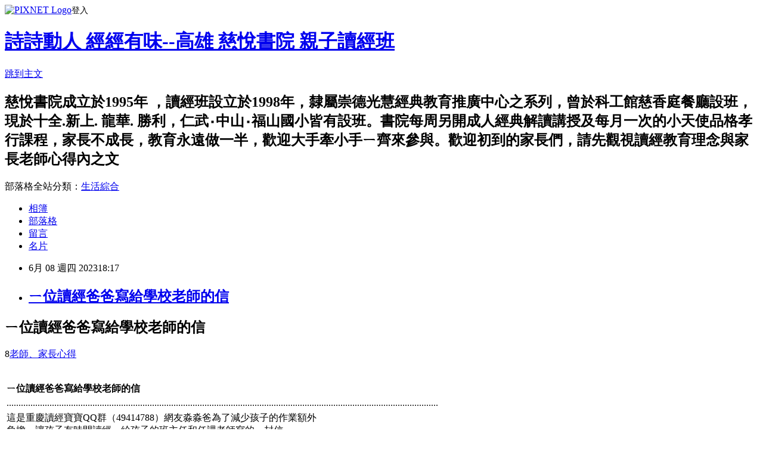

--- FILE ---
content_type: text/html; charset=utf-8
request_url: https://t3164262.pixnet.net/blog/posts/9572101456
body_size: 33259
content:
<!DOCTYPE html><html lang="zh-TW"><head><meta charSet="utf-8"/><meta name="viewport" content="width=device-width, initial-scale=1"/><link rel="stylesheet" href="https://static.1px.tw/blog-next/_next/static/chunks/b1e52b495cc0137c.css" data-precedence="next"/><link rel="stylesheet" href="https://static.1px.tw/blog-next/public/fix.css?v=202601242054" type="text/css" data-precedence="medium"/><link rel="stylesheet" href="https://s3.1px.tw/blog/theme/choc/iframe-popup.css?v=202601242054" type="text/css" data-precedence="medium"/><link rel="stylesheet" href="https://s3.1px.tw/blog/theme/choc/plugins.min.css?v=202601242054" type="text/css" data-precedence="medium"/><link rel="stylesheet" href="https://s3.1px.tw/blog/theme/choc/openid-comment.css?v=202601242054" type="text/css" data-precedence="medium"/><link rel="stylesheet" href="https://s3.1px.tw/blog/theme/choc/style.min.css?v=202601242054" type="text/css" data-precedence="medium"/><link rel="stylesheet" href="https://s3.1px.tw/blog/theme/choc/main.min.css?v=202601242054" type="text/css" data-precedence="medium"/><link rel="stylesheet" href="https://pimg.1px.tw/t3164262/assets/t3164262.css?v=202601242054" type="text/css" data-precedence="medium"/><link rel="stylesheet" href="https://s3.1px.tw/blog/theme/choc/author-info.css?v=202601242054" type="text/css" data-precedence="medium"/><link rel="stylesheet" href="https://s3.1px.tw/blog/theme/choc/idlePop.min.css?v=202601242054" type="text/css" data-precedence="medium"/><link rel="preload" as="script" fetchPriority="low" href="https://static.1px.tw/blog-next/_next/static/chunks/94688e2baa9fea03.js"/><script src="https://static.1px.tw/blog-next/_next/static/chunks/41eaa5427c45ebcc.js" async=""></script><script src="https://static.1px.tw/blog-next/_next/static/chunks/e2c6231760bc85bd.js" async=""></script><script src="https://static.1px.tw/blog-next/_next/static/chunks/94bde6376cf279be.js" async=""></script><script src="https://static.1px.tw/blog-next/_next/static/chunks/426b9d9d938a9eb4.js" async=""></script><script src="https://static.1px.tw/blog-next/_next/static/chunks/turbopack-5021d21b4b170dda.js" async=""></script><script src="https://static.1px.tw/blog-next/_next/static/chunks/ff1a16fafef87110.js" async=""></script><script src="https://static.1px.tw/blog-next/_next/static/chunks/e308b2b9ce476a3e.js" async=""></script><script src="https://static.1px.tw/blog-next/_next/static/chunks/169ce1e25068f8ff.js" async=""></script><script src="https://static.1px.tw/blog-next/_next/static/chunks/d3c6eed28c1dd8e2.js" async=""></script><script src="https://static.1px.tw/blog-next/_next/static/chunks/d4d39cfc2a072218.js" async=""></script><script src="https://static.1px.tw/blog-next/_next/static/chunks/6a5d72c05b9cd4ba.js" async=""></script><script src="https://static.1px.tw/blog-next/_next/static/chunks/8af6103cf1375f47.js" async=""></script><script src="https://static.1px.tw/blog-next/_next/static/chunks/e90cbf588986111c.js" async=""></script><script src="https://static.1px.tw/blog-next/_next/static/chunks/6fc86f1438482192.js" async=""></script><script src="https://static.1px.tw/blog-next/_next/static/chunks/6d1100e43ad18157.js" async=""></script><script src="https://static.1px.tw/blog-next/_next/static/chunks/c2622454eda6e045.js" async=""></script><script src="https://static.1px.tw/blog-next/_next/static/chunks/ed01c75076819ebd.js" async=""></script><script src="https://static.1px.tw/blog-next/_next/static/chunks/a4df8fc19a9a82e6.js" async=""></script><title>ㄧ位讀經爸爸寫給學校老師的信</title><meta name="description" content="ㄧ位讀經爸爸寫給學校老師的信8老師、家長心得"/><meta name="author" content="詩詩動人 經經有味--高雄 慈悅書院 親子讀經班"/><meta name="google-adsense-platform-account" content="pub-2647689032095179"/><meta name="fb:app_id" content="101730233200171"/><link rel="canonical" href="https://t3164262.pixnet.net/blog/posts/9572101456"/><meta property="og:title" content="ㄧ位讀經爸爸寫給學校老師的信"/><meta property="og:description" content="ㄧ位讀經爸爸寫給學校老師的信8老師、家長心得"/><meta property="og:url" content="https://t3164262.pixnet.net/blog/posts/9572101456"/><meta property="og:image" content="https://s3.1px.tw/blog/common/avatar/blog_cover_dark.jpg"/><meta property="og:type" content="article"/><meta name="twitter:card" content="summary_large_image"/><meta name="twitter:title" content="ㄧ位讀經爸爸寫給學校老師的信"/><meta name="twitter:description" content="ㄧ位讀經爸爸寫給學校老師的信8老師、家長心得"/><meta name="twitter:image" content="https://s3.1px.tw/blog/common/avatar/blog_cover_dark.jpg"/><link rel="icon" href="/favicon.ico?favicon.a62c60e0.ico" sizes="32x32" type="image/x-icon"/><script src="https://static.1px.tw/blog-next/_next/static/chunks/a6dad97d9634a72d.js" noModule=""></script></head><body><!--$--><!--/$--><!--$?--><template id="B:0"></template><!--/$--><script>requestAnimationFrame(function(){$RT=performance.now()});</script><script src="https://static.1px.tw/blog-next/_next/static/chunks/94688e2baa9fea03.js" id="_R_" async=""></script><div hidden id="S:0"><script id="pixnet-vars">
        window.PIXNET = {
          post_id: "9572101456",
          name: "t3164262",
          user_id: 0,
          blog_id: "4481743",
          display_ads: true,
          ad_options: {"chictrip":false}
        };
      </script><script type="text/javascript" src="https://code.jquery.com/jquery-latest.min.js"></script><script id="json-ld-article-script" type="application/ld+json">{"@context":"https:\u002F\u002Fschema.org","@type":"BlogPosting","isAccessibleForFree":true,"mainEntityOfPage":{"@type":"WebPage","@id":"https:\u002F\u002Ft3164262.pixnet.net\u002Fblog\u002Fposts\u002F9572101456"},"headline":"ㄧ位讀經爸爸寫給學校老師的信","description":"ㄧ位讀經爸爸寫給學校老師的信\u003Cbr\u003E\u003Cdiv style=\"margin: 0px; padding: 0px; border: 0px; outline: 0px; font-size: 12px; vertical-align: baseline; background: transparent;\"\u003E\u003Cbr\u003E\u003Cdiv style=\"margin: 0px; padding: 0px; border: 0px; outline: 0px; font-size: 12px; vertical-align: baseline; background: transparent;\"\u003E\u003Cspan class=\"counter\" style='background:url(\"http:\u002F\u002Fs.blog.xuite.net\u002F_image\u002Fskin\u002Fbackground\u002F1219\u002Fvisited.png\") left top no-repeat; border:0px; float:right; font-size:12px; margin:0px; outline:0px; padding:6px 0px 15px 24px; vertical-align:baseline'\u003E\u003Cspan id=\"article_counter\" style=\"background:transparent; border:0px; font-size:12px; margin:0px; outline:0px; padding:0px; vertical-align:baseline\"\u003E8\u003C\u002Fspan\u003E\u003C\u002Fspan\u003E\u003Cspan class=\"category\" style='background:url(\"http:\u002F\u002Fs.blog.xuite.net\u002F_image\u002Fskin\u002Fbackground\u002F1219\u002Fcat.png\") left top no-repeat; border:0px; float:right; font-size:12px; margin:0px; outline:0px; padding:6px 0px 15px 24px; vertical-align:baseline'\u003E\u003Ca href=\"http:\u002F\u002Fblog.xuite.net\u002Fkingcenter01\u002Ftwblog1\u002F?st=c&amp;w=4422190&amp;p=1\" style=\"margin: 0px; padding: 0px; border: 0px; outline: 0px; font-size: 12px; vertical-align: baseline; background: transparent; text-decoration: none; color: rgb(120, 135, 60);\"\u003E老師、家長心得\u003C\u002Fa\u003E\u003C\u002Fspan\u003E\u003C\u002Fdiv\u003E\u003Cbr\u003E\u003C\u002Fdiv\u003E\u003Cbr\u003E\u003Cdiv id=\"clouddiv\" style=\"margin: 0px; padding: 0px; border: 0px; outline: 0px; font-size: 12px; vertical-align: baseline; background: transparent;\"\u003E\u003Cbr\u003E\u003Cul style=\"margin: 0px; padding: 0px 0px 0px 18px; border: 0px; outline: 0px; font-size: 12px; vertical-align: baseline; background: transparent; list-style: none;\"\u003E\u003Cbr\u003E\u003C\u002Ful\u003E\u003Cbr\u003E\u003C\u002Fdiv\u003E\u003Cbr\u003E","articleBody":" \u003Ch2 class=\"title\" style=\"margin: 0px; padding: 0px; border: 0px; outline: 0px; font-size: 14px; vertical-align: baseline; background: transparent; color: rgb(17, 17, 17); font-family: 微軟正黑體, Arial, sans-serif; font-style: normal; font-variant-ligatures: normal; font-variant-caps: normal; letter-spacing: normal; orphans: 2; text-align: left; text-indent: 0px; text-transform: none; widows: 2; word-spacing: 0px; -webkit-text-stroke-width: 0px; white-space: normal; text-decoration-thickness: initial; text-decoration-style: initial; text-decoration-color: initial;\"\u003E\u003Cspan class=\"titlename\" style=\"background:transparent; border:0px; font-size:14px; margin:0px; outline:0px; padding:0px; vertical-align:baseline\"\u003Eㄧ位讀經爸爸寫給學校老師的信\u003C\u002Fspan\u003E\u003C\u002Fh2\u003E\n\n\u003Cdiv class=\"blogrank\" style=\"margin: 0px; padding: 15px 0px 0px; border: 0px; outline: 0px; font-size: 12px; vertical-align: baseline; background: transparent; overflow: visible; color: rgb(17, 17, 17); font-family: 微軟正黑體, Arial, sans-serif; font-style: normal; font-variant-ligatures: normal; font-variant-caps: normal; font-weight: 400; letter-spacing: normal; orphans: 2; text-align: left; text-indent: 0px; text-transform: none; widows: 2; word-spacing: 0px; -webkit-text-stroke-width: 0px; white-space: normal; text-decoration-thickness: initial; text-decoration-style: initial; text-decoration-color: initial;\"\u003E\n\u003Cdiv style=\"margin: 0px; padding: 0px; border: 0px; outline: 0px; font-size: 12px; vertical-align: baseline; background: transparent; overflow: hidden;\"\u003E\n\u003Cdiv style=\"margin: 0px; padding: 0px; border: 0px; outline: 0px; font-size: 12px; vertical-align: baseline; background: transparent;\"\u003E\n\u003Cdiv style=\"margin: 0px; padding: 0px; border: 0px; outline: 0px; font-size: 12px; vertical-align: baseline; background: transparent;\"\u003E\u003Cspan class=\"counter\" style=\"background:url(&quot;http:\u002F\u002Fs.blog.xuite.net\u002F_image\u002Fskin\u002Fbackground\u002F1219\u002Fvisited.png&quot;) left top no-repeat; border:0px; float:right; font-size:12px; margin:0px; outline:0px; padding:6px 0px 15px 24px; vertical-align:baseline\"\u003E\u003Cspan id=\"article_counter\" style=\"background:transparent; border:0px; font-size:12px; margin:0px; outline:0px; padding:0px; vertical-align:baseline\"\u003E8\u003C\u002Fspan\u003E\u003C\u002Fspan\u003E\u003Cspan class=\"category\" style=\"background:url(&quot;http:\u002F\u002Fs.blog.xuite.net\u002F_image\u002Fskin\u002Fbackground\u002F1219\u002Fcat.png&quot;) left top no-repeat; border:0px; float:right; font-size:12px; margin:0px; outline:0px; padding:6px 0px 15px 24px; vertical-align:baseline\"\u003E\u003Ca href=\"http:\u002F\u002Fblog.xuite.net\u002Fkingcenter01\u002Ftwblog1\u002F?st=c&amp;w=4422190&amp;p=1\" style=\"margin: 0px; padding: 0px; border: 0px; outline: 0px; font-size: 12px; vertical-align: baseline; background: transparent; text-decoration: none; color: rgb(120, 135, 60);\"\u003E老師、家長心得\u003C\u002Fa\u003E\u003C\u002Fspan\u003E\u003C\u002Fdiv\u003E\n\u003C\u002Fdiv\u003E\n\u003C\u002Fdiv\u003E\n\n\u003Cdiv id=\"tabs11\" style=\"margin: 0px 0px 5px; padding: 0px; border: 0px; outline: 0px; font-size: 12px; vertical-align: baseline; background: transparent; line-height: normal; white-space: nowrap; clear: both; font-family: Helvetica;\"\u003E\n\u003Cdiv id=\"clouddiv\" style=\"margin: 0px; padding: 0px; border: 0px; outline: 0px; font-size: 12px; vertical-align: baseline; background: transparent;\"\u003E\n\u003Cul style=\"margin: 0px; padding: 0px 0px 0px 18px; border: 0px; outline: 0px; font-size: 12px; vertical-align: baseline; background: transparent; list-style: none;\"\u003E\n\u003C\u002Ful\u003E\n\u003C\u002Fdiv\u003E\n\u003C\u002Fdiv\u003E\n\u003C\u002Fdiv\u003E\n\n\u003Cform action=\"https:\u002F\u002Fblog.xuite.net\u002F_theme\u002Fitem\u002Fitem_jsonp_near.php\" method=\"GET\" name=\"map_near_main\" style=\"margin: 0px; padding: 0px; border: 0px; outline: 0px; font-size: 14px; vertical-align: baseline; background: transparent; color: rgb(17, 17, 17); font-family: 微軟正黑體, Arial, sans-serif; font-style: normal; font-variant-ligatures: normal; font-variant-caps: normal; font-weight: 400; letter-spacing: normal; orphans: 2; text-align: left; text-indent: 0px; text-transform: none; widows: 2; word-spacing: 0px; -webkit-text-stroke-width: 0px; white-space: normal; text-decoration-thickness: initial; text-decoration-style: initial; text-decoration-color: initial;\" target=\"test\"\u003E&nbsp;\u003C\u002Fform\u003E\n\n\u003Cdiv class=\"blogbody\" style=\"margin: 0px; padding: 0px; border: 0px; outline: 0px; font-size: 15px; vertical-align: baseline; background: transparent; line-height: 1.7; clear: both; color: rgb(17, 17, 17); font-family: 微軟正黑體, Arial, sans-serif; font-style: normal; font-variant-ligatures: normal; font-variant-caps: normal; font-weight: 400; letter-spacing: normal; orphans: 2; text-align: left; text-indent: 0px; text-transform: none; widows: 2; word-spacing: 0px; -webkit-text-stroke-width: 0px; white-space: normal; text-decoration-thickness: initial; text-decoration-style: initial; text-decoration-color: initial;\"\u003E\n\u003Cdiv id=\"content_all\" itemprop=\"articleBody\" style=\"margin: 0px; padding: 1px 0px 15px; border: 0px; outline: 0px; font-size: 15px; vertical-align: baseline; background: transparent;\"\u003E\n\u003Ctable border=\"0\" cellpadding=\"0\" cellspacing=\"0\" style=\"border-collapse:collapse; border-spacing:0px; border:0px; font-size:15px; margin:0px; outline:0px; padding:0px; vertical-align:baseline; width:100%\"\u003E\n\t\u003Ctbody\u003E\n\t\t\u003Ctr style=\"margin: 0px; padding: 0px; border: 0px; outline: 0px; font-size: 15px; vertical-align: baseline; border-collapse: collapse; border-spacing: 0px;\"\u003E\n\t\t\t\u003Ctd class=\"text7\" style=\"margin: 0px; padding: 0px; border: 0px; outline: 0px; font-size: 15px; vertical-align: baseline; border-collapse: collapse; border-spacing: 0px;\" width=\"74%\"\u003E\u003Cstrong style=\"background:transparent; border:0px; font-size:15px; margin:0px; outline:0px; padding:0px; vertical-align:baseline\"\u003Eㄧ位讀經爸爸寫給學校老師的信\u003C\u002Fstrong\u003E\u003C\u002Ftd\u003E\n\t\t\u003C\u002Ftr\u003E\n\t\t\u003Ctr style=\"margin: 0px; padding: 0px; border: 0px; outline: 0px; font-size: 15px; vertical-align: baseline; border-collapse: collapse; border-spacing: 0px;\"\u003E\n\t\t\t\u003Ctd class=\"text\" colspan=\"2\" style=\"margin: 0px; padding: 0px; border: 0px; outline: 0px; font-size: 15px; vertical-align: baseline; border-collapse: collapse; border-spacing: 0px;\"\u003E.....................................................................................................................................................................................\u003C\u002Ftd\u003E\n\t\t\u003C\u002Ftr\u003E\n\t\u003C\u002Ftbody\u003E\n\u003C\u002Ftable\u003E\n\n\u003Ctable border=\"0\" cellpadding=\"0\" cellspacing=\"0\" style=\"border-collapse:collapse; border-spacing:0px; border:0px; font-size:15px; margin:0px; outline:0px; padding:0px; vertical-align:baseline; width:100%; word-break:break-all\"\u003E\n\t\u003Ctbody\u003E\n\t\t\u003Ctr style=\"margin: 0px; padding: 0px; border: 0px; outline: 0px; font-size: 15px; vertical-align: baseline; border-collapse: collapse; border-spacing: 0px;\"\u003E\n\t\t\t\u003Ctd style=\"margin: 0px; padding: 0px; border: 0px; outline: 0px; font-size: 15px; vertical-align: baseline; border-collapse: collapse; border-spacing: 0px;\" valign=\"top\" width=\"26%\"\u003E\u003Cspan class=\"text30\" style=\"background:transparent; border:0px; font-size:15px; margin:0px; outline:0px; padding:0px; vertical-align:baseline\"\u003E這是重慶讀經寶寶QQ群（49414788）網友淼淼爸為了減少孩子的作業額外\u003Cbr\u003E\n\t\t\t負擔、讓孩子有時間讀經，給孩子的班主任和任課老師寫的一封信。\u003Cbr\u003E\n\t\t\t\u003Cbr\u003E\n\t\t\t\u003Cbr\u003E\n\t\t\t尊敬的xx老師及各位任課老師：\u003Cbr\u003E\n\t\t\t\u003Cbr\u003E\n\t\t\t你們好！\u003Cbr\u003E\n\t\t\t\u003Cbr\u003E\n\t\t\t經過我們家長鄭重考慮，從周一起，淼淼不再做家庭作業。對此決定，望\u003Cbr\u003E\n\t\t\t各位老師理解和支援。\u003Cbr\u003E\n\t\t\t\u003Cbr\u003E\n\t\t\t作出此決定，的確我們當家長的也經過深思熟慮。楊揚的退學事件對我們\u003Cbr\u003E\n\t\t\t的震動很大，我不想過多地評論我們現在的教育體制，只想讓我的孩子學\u003Cbr\u003E\n\t\t\t到更多對她終生受用的東西。\u003Cbr\u003E\n\t\t\t\u003Cbr\u003E\n\t\t\t各位老師也都是經過小學、中學一路走過來的，學習的好壞到底有多少成\u003Cbr\u003E\n\t\t\t分決定於作業，我們大家都審視一下自己的過去，不難得出結論。這是我\u003Cbr\u003E\n\t\t\t們家長的決定，我不希望各位老師以此說事，我也鄭重地叮囑我的孩子不\u003Cbr\u003E\n\t\t\t要在班上提及此事，畢竟各人有各人的觀點。\u003Cbr\u003E\n\t\t\t\u003Cbr\u003E\n\t\t\t我懇請各科老師在課堂上更多的關注一下孩子，讓她盡量在課堂上完成學\u003Cbr\u003E\n\t\t\t習工作。對於由此可能帶來的後果，我們家長和孩子都可以接受。\u003Cbr\u003E\n\t\t\t\u003Cbr\u003E\n\t\t\t再次感謝各位老師的理解與支援。\u003Cbr\u003E\n\t\t\t\u003Cbr\u003E\n\t\t\t---------------------------------------------------------------------------------\u003Cbr\u003E\n\t\t\t\u003Cbr\u003E\n\t\t\t\u003Cbr\u003E\n\t\t\t學校方面接受了這一建議，那天孩子回家特別高興。這樣，孩子每天就有\u003Cbr\u003E\n\t\t\t了至少一個半小時的讀經時間了。\u003Cbr\u003E\n\t\t\t\u003Cbr\u003E\n\t\t\t\u003Cbr\u003E\n\t\t\t淼淼讀經新進展：\u003Cbr\u003E\n\t\t\t\u003Cbr\u003E\n\t\t\t剛開始不做作業，孩子居然不習慣，把我們笑翻了，想想，又挺辛酸。正\u003Cbr\u003E\n\t\t\t是天真爛漫、貪玩好耍的年齡，沒有作業居然心裏不安。\u003Cbr\u003E\n\t\t\t\u003Cbr\u003E\n\t\t\t漸漸，孩子習慣了，現在叫她做作業，不做了。淼淼爸說，看來老師真沒\u003Cbr\u003E\n\t\t\t為難孩子！為這樣的老師叫好！\u003Cbr\u003E\n\t\t\t\u003Cbr\u003E\n\t\t\t而讀經，因為練琴的緣故，每天只能保持一個半小時。然而這一個半小時\u003Cbr\u003E\n\t\t\t可是連續的。群裏聚會的時候，淼淼爸說：“我跟她說，哪怕尿褲子了，\u003Cbr\u003E\n\t\t\t也必須坐在那裏讀滿一個半小時。”\u003Cbr\u003E\n\t\t\t\u003Cbr\u003E\n\t\t\t哪怕兩三歲的孩子，當對讀經有反抗的時候，就用教授那句話：“其它都\u003Cbr\u003E\n\t\t\t可以商量，唯有讀經不可商量。”孩子後來就再不提出來商量了。呵呵，\u003Cbr\u003E\n\t\t\t很管用的一句話！\u003C\u002Fspan\u003E\u003C\u002Ftd\u003E\n\t\t\u003C\u002Ftr\u003E\n\t\u003C\u002Ftbody\u003E\n\u003C\u002Ftable\u003E\n\u003C\u002Fdiv\u003E\n\u003C\u002Fdiv\u003E\n","image":[],"author":{"@type":"Person","name":"詩詩動人 經經有味--高雄 慈悅書院 親子讀經班","url":"https:\u002F\u002Fwww.pixnet.net\u002Fpcard\u002Ft3164262"},"publisher":{"@type":"Organization","name":"詩詩動人 經經有味--高雄 慈悅書院 親子讀經班","logo":{"@type":"ImageObject","url":"https:\u002F\u002Fs3.1px.tw\u002Fblog\u002Fcommon\u002Favatar\u002Fblog_cover_dark.jpg"}},"datePublished":"2023-06-08T10:17:06.000Z","dateModified":"","keywords":[],"articleSection":"老師、家長心得"}</script><template id="P:1"></template><template id="P:2"></template><template id="P:3"></template><section aria-label="Notifications alt+T" tabindex="-1" aria-live="polite" aria-relevant="additions text" aria-atomic="false"></section></div><script>(self.__next_f=self.__next_f||[]).push([0])</script><script>self.__next_f.push([1,"1:\"$Sreact.fragment\"\n3:I[39756,[\"https://static.1px.tw/blog-next/_next/static/chunks/ff1a16fafef87110.js\",\"https://static.1px.tw/blog-next/_next/static/chunks/e308b2b9ce476a3e.js\"],\"default\"]\n4:I[53536,[\"https://static.1px.tw/blog-next/_next/static/chunks/ff1a16fafef87110.js\",\"https://static.1px.tw/blog-next/_next/static/chunks/e308b2b9ce476a3e.js\"],\"default\"]\n6:I[97367,[\"https://static.1px.tw/blog-next/_next/static/chunks/ff1a16fafef87110.js\",\"https://static.1px.tw/blog-next/_next/static/chunks/e308b2b9ce476a3e.js\"],\"OutletBoundary\"]\n8:I[97367,[\"https://static.1px.tw/blog-next/_next/static/chunks/ff1a16fafef87110.js\",\"https://static.1px.tw/blog-next/_next/static/chunks/e308b2b9ce476a3e.js\"],\"ViewportBoundary\"]\na:I[97367,[\"https://static.1px.tw/blog-next/_next/static/chunks/ff1a16fafef87110.js\",\"https://static.1px.tw/blog-next/_next/static/chunks/e308b2b9ce476a3e.js\"],\"MetadataBoundary\"]\nc:I[63491,[\"https://static.1px.tw/blog-next/_next/static/chunks/169ce1e25068f8ff.js\",\"https://static.1px.tw/blog-next/_next/static/chunks/d3c6eed28c1dd8e2.js\"],\"default\"]\n:HL[\"https://static.1px.tw/blog-next/_next/static/chunks/b1e52b495cc0137c.css\",\"style\"]\n"])</script><script>self.__next_f.push([1,"0:{\"P\":null,\"b\":\"JQ_Jy432Rf5mCJvB01Y9Z\",\"c\":[\"\",\"blog\",\"posts\",\"9572101456\"],\"q\":\"\",\"i\":false,\"f\":[[[\"\",{\"children\":[\"blog\",{\"children\":[\"posts\",{\"children\":[[\"id\",\"9572101456\",\"d\"],{\"children\":[\"__PAGE__\",{}]}]}]}]},\"$undefined\",\"$undefined\",true],[[\"$\",\"$1\",\"c\",{\"children\":[[[\"$\",\"script\",\"script-0\",{\"src\":\"https://static.1px.tw/blog-next/_next/static/chunks/d4d39cfc2a072218.js\",\"async\":true,\"nonce\":\"$undefined\"}],[\"$\",\"script\",\"script-1\",{\"src\":\"https://static.1px.tw/blog-next/_next/static/chunks/6a5d72c05b9cd4ba.js\",\"async\":true,\"nonce\":\"$undefined\"}],[\"$\",\"script\",\"script-2\",{\"src\":\"https://static.1px.tw/blog-next/_next/static/chunks/8af6103cf1375f47.js\",\"async\":true,\"nonce\":\"$undefined\"}]],\"$L2\"]}],{\"children\":[[\"$\",\"$1\",\"c\",{\"children\":[null,[\"$\",\"$L3\",null,{\"parallelRouterKey\":\"children\",\"error\":\"$undefined\",\"errorStyles\":\"$undefined\",\"errorScripts\":\"$undefined\",\"template\":[\"$\",\"$L4\",null,{}],\"templateStyles\":\"$undefined\",\"templateScripts\":\"$undefined\",\"notFound\":\"$undefined\",\"forbidden\":\"$undefined\",\"unauthorized\":\"$undefined\"}]]}],{\"children\":[[\"$\",\"$1\",\"c\",{\"children\":[null,[\"$\",\"$L3\",null,{\"parallelRouterKey\":\"children\",\"error\":\"$undefined\",\"errorStyles\":\"$undefined\",\"errorScripts\":\"$undefined\",\"template\":[\"$\",\"$L4\",null,{}],\"templateStyles\":\"$undefined\",\"templateScripts\":\"$undefined\",\"notFound\":\"$undefined\",\"forbidden\":\"$undefined\",\"unauthorized\":\"$undefined\"}]]}],{\"children\":[[\"$\",\"$1\",\"c\",{\"children\":[null,[\"$\",\"$L3\",null,{\"parallelRouterKey\":\"children\",\"error\":\"$undefined\",\"errorStyles\":\"$undefined\",\"errorScripts\":\"$undefined\",\"template\":[\"$\",\"$L4\",null,{}],\"templateStyles\":\"$undefined\",\"templateScripts\":\"$undefined\",\"notFound\":\"$undefined\",\"forbidden\":\"$undefined\",\"unauthorized\":\"$undefined\"}]]}],{\"children\":[[\"$\",\"$1\",\"c\",{\"children\":[\"$L5\",[[\"$\",\"link\",\"0\",{\"rel\":\"stylesheet\",\"href\":\"https://static.1px.tw/blog-next/_next/static/chunks/b1e52b495cc0137c.css\",\"precedence\":\"next\",\"crossOrigin\":\"$undefined\",\"nonce\":\"$undefined\"}],[\"$\",\"script\",\"script-0\",{\"src\":\"https://static.1px.tw/blog-next/_next/static/chunks/6fc86f1438482192.js\",\"async\":true,\"nonce\":\"$undefined\"}],[\"$\",\"script\",\"script-1\",{\"src\":\"https://static.1px.tw/blog-next/_next/static/chunks/6d1100e43ad18157.js\",\"async\":true,\"nonce\":\"$undefined\"}],[\"$\",\"script\",\"script-2\",{\"src\":\"https://static.1px.tw/blog-next/_next/static/chunks/c2622454eda6e045.js\",\"async\":true,\"nonce\":\"$undefined\"}],[\"$\",\"script\",\"script-3\",{\"src\":\"https://static.1px.tw/blog-next/_next/static/chunks/ed01c75076819ebd.js\",\"async\":true,\"nonce\":\"$undefined\"}],[\"$\",\"script\",\"script-4\",{\"src\":\"https://static.1px.tw/blog-next/_next/static/chunks/a4df8fc19a9a82e6.js\",\"async\":true,\"nonce\":\"$undefined\"}]],[\"$\",\"$L6\",null,{\"children\":\"$@7\"}]]}],{},null,false,false]},null,false,false]},null,false,false]},null,false,false]},null,false,false],[\"$\",\"$1\",\"h\",{\"children\":[null,[\"$\",\"$L8\",null,{\"children\":\"$@9\"}],[\"$\",\"$La\",null,{\"children\":\"$@b\"}],null]}],false]],\"m\":\"$undefined\",\"G\":[\"$c\",[]],\"S\":false}\n"])</script><script>self.__next_f.push([1,"9:[[\"$\",\"meta\",\"0\",{\"charSet\":\"utf-8\"}],[\"$\",\"meta\",\"1\",{\"name\":\"viewport\",\"content\":\"width=device-width, initial-scale=1\"}]]\n"])</script><script>self.__next_f.push([1,"d:I[79520,[\"https://static.1px.tw/blog-next/_next/static/chunks/d4d39cfc2a072218.js\",\"https://static.1px.tw/blog-next/_next/static/chunks/6a5d72c05b9cd4ba.js\",\"https://static.1px.tw/blog-next/_next/static/chunks/8af6103cf1375f47.js\"],\"\"]\n10:I[2352,[\"https://static.1px.tw/blog-next/_next/static/chunks/d4d39cfc2a072218.js\",\"https://static.1px.tw/blog-next/_next/static/chunks/6a5d72c05b9cd4ba.js\",\"https://static.1px.tw/blog-next/_next/static/chunks/8af6103cf1375f47.js\"],\"AdultWarningModal\"]\n11:I[69182,[\"https://static.1px.tw/blog-next/_next/static/chunks/d4d39cfc2a072218.js\",\"https://static.1px.tw/blog-next/_next/static/chunks/6a5d72c05b9cd4ba.js\",\"https://static.1px.tw/blog-next/_next/static/chunks/8af6103cf1375f47.js\"],\"HydrationComplete\"]\n12:I[12985,[\"https://static.1px.tw/blog-next/_next/static/chunks/d4d39cfc2a072218.js\",\"https://static.1px.tw/blog-next/_next/static/chunks/6a5d72c05b9cd4ba.js\",\"https://static.1px.tw/blog-next/_next/static/chunks/8af6103cf1375f47.js\"],\"NuqsAdapter\"]\n13:I[82782,[\"https://static.1px.tw/blog-next/_next/static/chunks/d4d39cfc2a072218.js\",\"https://static.1px.tw/blog-next/_next/static/chunks/6a5d72c05b9cd4ba.js\",\"https://static.1px.tw/blog-next/_next/static/chunks/8af6103cf1375f47.js\"],\"RefineContext\"]\n14:I[29306,[\"https://static.1px.tw/blog-next/_next/static/chunks/d4d39cfc2a072218.js\",\"https://static.1px.tw/blog-next/_next/static/chunks/6a5d72c05b9cd4ba.js\",\"https://static.1px.tw/blog-next/_next/static/chunks/8af6103cf1375f47.js\",\"https://static.1px.tw/blog-next/_next/static/chunks/e90cbf588986111c.js\",\"https://static.1px.tw/blog-next/_next/static/chunks/d3c6eed28c1dd8e2.js\"],\"default\"]\n2:[\"$\",\"html\",null,{\"lang\":\"zh-TW\",\"children\":[[\"$\",\"$Ld\",null,{\"id\":\"google-tag-manager\",\"strategy\":\"afterInteractive\",\"children\":\"\\n(function(w,d,s,l,i){w[l]=w[l]||[];w[l].push({'gtm.start':\\nnew Date().getTime(),event:'gtm.js'});var f=d.getElementsByTagName(s)[0],\\nj=d.createElement(s),dl=l!='dataLayer'?'\u0026l='+l:'';j.async=true;j.src=\\n'https://www.googletagmanager.com/gtm.js?id='+i+dl;f.parentNode.insertBefore(j,f);\\n})(window,document,'script','dataLayer','GTM-TRLQMPKX');\\n  \"}],\"$Le\",\"$Lf\",[\"$\",\"body\",null,{\"children\":[[\"$\",\"$L10\",null,{\"display\":false}],[\"$\",\"$L11\",null,{}],[\"$\",\"$L12\",null,{\"children\":[\"$\",\"$L13\",null,{\"children\":[\"$\",\"$L3\",null,{\"parallelRouterKey\":\"children\",\"error\":\"$undefined\",\"errorStyles\":\"$undefined\",\"errorScripts\":\"$undefined\",\"template\":[\"$\",\"$L4\",null,{}],\"templateStyles\":\"$undefined\",\"templateScripts\":\"$undefined\",\"notFound\":[[\"$\",\"$L14\",null,{}],[]],\"forbidden\":\"$undefined\",\"unauthorized\":\"$undefined\"}]}]}]]}]]}]\n"])</script><script>self.__next_f.push([1,"e:null\nf:null\n"])</script><script>self.__next_f.push([1,"16:I[27201,[\"https://static.1px.tw/blog-next/_next/static/chunks/ff1a16fafef87110.js\",\"https://static.1px.tw/blog-next/_next/static/chunks/e308b2b9ce476a3e.js\"],\"IconMark\"]\n5:[[\"$\",\"script\",null,{\"id\":\"pixnet-vars\",\"children\":\"\\n        window.PIXNET = {\\n          post_id: \\\"9572101456\\\",\\n          name: \\\"t3164262\\\",\\n          user_id: 0,\\n          blog_id: \\\"4481743\\\",\\n          display_ads: true,\\n          ad_options: {\\\"chictrip\\\":false}\\n        };\\n      \"}],\"$L15\"]\nb:[[\"$\",\"title\",\"0\",{\"children\":\"ㄧ位讀經爸爸寫給學校老師的信\"}],[\"$\",\"meta\",\"1\",{\"name\":\"description\",\"content\":\"ㄧ位讀經爸爸寫給學校老師的信8老師、家長心得\"}],[\"$\",\"meta\",\"2\",{\"name\":\"author\",\"content\":\"詩詩動人 經經有味--高雄 慈悅書院 親子讀經班\"}],[\"$\",\"meta\",\"3\",{\"name\":\"google-adsense-platform-account\",\"content\":\"pub-2647689032095179\"}],[\"$\",\"meta\",\"4\",{\"name\":\"fb:app_id\",\"content\":\"101730233200171\"}],[\"$\",\"link\",\"5\",{\"rel\":\"canonical\",\"href\":\"https://t3164262.pixnet.net/blog/posts/9572101456\"}],[\"$\",\"meta\",\"6\",{\"property\":\"og:title\",\"content\":\"ㄧ位讀經爸爸寫給學校老師的信\"}],[\"$\",\"meta\",\"7\",{\"property\":\"og:description\",\"content\":\"ㄧ位讀經爸爸寫給學校老師的信8老師、家長心得\"}],[\"$\",\"meta\",\"8\",{\"property\":\"og:url\",\"content\":\"https://t3164262.pixnet.net/blog/posts/9572101456\"}],[\"$\",\"meta\",\"9\",{\"property\":\"og:image\",\"content\":\"https://s3.1px.tw/blog/common/avatar/blog_cover_dark.jpg\"}],[\"$\",\"meta\",\"10\",{\"property\":\"og:type\",\"content\":\"article\"}],[\"$\",\"meta\",\"11\",{\"name\":\"twitter:card\",\"content\":\"summary_large_image\"}],[\"$\",\"meta\",\"12\",{\"name\":\"twitter:title\",\"content\":\"ㄧ位讀經爸爸寫給學校老師的信\"}],[\"$\",\"meta\",\"13\",{\"name\":\"twitter:description\",\"content\":\"ㄧ位讀經爸爸寫給學校老師的信8老師、家長心得\"}],[\"$\",\"meta\",\"14\",{\"name\":\"twitter:image\",\"content\":\"https://s3.1px.tw/blog/common/avatar/blog_cover_dark.jpg\"}],[\"$\",\"link\",\"15\",{\"rel\":\"icon\",\"href\":\"/favicon.ico?favicon.a62c60e0.ico\",\"sizes\":\"32x32\",\"type\":\"image/x-icon\"}],[\"$\",\"$L16\",\"16\",{}]]\n7:null\n"])</script><script>self.__next_f.push([1,":HL[\"https://static.1px.tw/blog-next/public/fix.css?v=202601242054\",\"style\",{\"type\":\"text/css\"}]\n:HL[\"https://s3.1px.tw/blog/theme/choc/iframe-popup.css?v=202601242054\",\"style\",{\"type\":\"text/css\"}]\n:HL[\"https://s3.1px.tw/blog/theme/choc/plugins.min.css?v=202601242054\",\"style\",{\"type\":\"text/css\"}]\n:HL[\"https://s3.1px.tw/blog/theme/choc/openid-comment.css?v=202601242054\",\"style\",{\"type\":\"text/css\"}]\n:HL[\"https://s3.1px.tw/blog/theme/choc/style.min.css?v=202601242054\",\"style\",{\"type\":\"text/css\"}]\n:HL[\"https://s3.1px.tw/blog/theme/choc/main.min.css?v=202601242054\",\"style\",{\"type\":\"text/css\"}]\n:HL[\"https://pimg.1px.tw/t3164262/assets/t3164262.css?v=202601242054\",\"style\",{\"type\":\"text/css\"}]\n:HL[\"https://s3.1px.tw/blog/theme/choc/author-info.css?v=202601242054\",\"style\",{\"type\":\"text/css\"}]\n:HL[\"https://s3.1px.tw/blog/theme/choc/idlePop.min.css?v=202601242054\",\"style\",{\"type\":\"text/css\"}]\n17:T36ff,"])</script><script>self.__next_f.push([1,"{\"@context\":\"https:\\u002F\\u002Fschema.org\",\"@type\":\"BlogPosting\",\"isAccessibleForFree\":true,\"mainEntityOfPage\":{\"@type\":\"WebPage\",\"@id\":\"https:\\u002F\\u002Ft3164262.pixnet.net\\u002Fblog\\u002Fposts\\u002F9572101456\"},\"headline\":\"ㄧ位讀經爸爸寫給學校老師的信\",\"description\":\"ㄧ位讀經爸爸寫給學校老師的信\\u003Cbr\\u003E\\u003Cdiv style=\\\"margin: 0px; padding: 0px; border: 0px; outline: 0px; font-size: 12px; vertical-align: baseline; background: transparent;\\\"\\u003E\\u003Cbr\\u003E\\u003Cdiv style=\\\"margin: 0px; padding: 0px; border: 0px; outline: 0px; font-size: 12px; vertical-align: baseline; background: transparent;\\\"\\u003E\\u003Cspan class=\\\"counter\\\" style='background:url(\\\"http:\\u002F\\u002Fs.blog.xuite.net\\u002F_image\\u002Fskin\\u002Fbackground\\u002F1219\\u002Fvisited.png\\\") left top no-repeat; border:0px; float:right; font-size:12px; margin:0px; outline:0px; padding:6px 0px 15px 24px; vertical-align:baseline'\\u003E\\u003Cspan id=\\\"article_counter\\\" style=\\\"background:transparent; border:0px; font-size:12px; margin:0px; outline:0px; padding:0px; vertical-align:baseline\\\"\\u003E8\\u003C\\u002Fspan\\u003E\\u003C\\u002Fspan\\u003E\\u003Cspan class=\\\"category\\\" style='background:url(\\\"http:\\u002F\\u002Fs.blog.xuite.net\\u002F_image\\u002Fskin\\u002Fbackground\\u002F1219\\u002Fcat.png\\\") left top no-repeat; border:0px; float:right; font-size:12px; margin:0px; outline:0px; padding:6px 0px 15px 24px; vertical-align:baseline'\\u003E\\u003Ca href=\\\"http:\\u002F\\u002Fblog.xuite.net\\u002Fkingcenter01\\u002Ftwblog1\\u002F?st=c\u0026amp;w=4422190\u0026amp;p=1\\\" style=\\\"margin: 0px; padding: 0px; border: 0px; outline: 0px; font-size: 12px; vertical-align: baseline; background: transparent; text-decoration: none; color: rgb(120, 135, 60);\\\"\\u003E老師、家長心得\\u003C\\u002Fa\\u003E\\u003C\\u002Fspan\\u003E\\u003C\\u002Fdiv\\u003E\\u003Cbr\\u003E\\u003C\\u002Fdiv\\u003E\\u003Cbr\\u003E\\u003Cdiv id=\\\"clouddiv\\\" style=\\\"margin: 0px; padding: 0px; border: 0px; outline: 0px; font-size: 12px; vertical-align: baseline; background: transparent;\\\"\\u003E\\u003Cbr\\u003E\\u003Cul style=\\\"margin: 0px; padding: 0px 0px 0px 18px; border: 0px; outline: 0px; font-size: 12px; vertical-align: baseline; background: transparent; list-style: none;\\\"\\u003E\\u003Cbr\\u003E\\u003C\\u002Ful\\u003E\\u003Cbr\\u003E\\u003C\\u002Fdiv\\u003E\\u003Cbr\\u003E\",\"articleBody\":\" \\u003Ch2 class=\\\"title\\\" style=\\\"margin: 0px; padding: 0px; border: 0px; outline: 0px; font-size: 14px; vertical-align: baseline; background: transparent; color: rgb(17, 17, 17); font-family: 微軟正黑體, Arial, sans-serif; font-style: normal; font-variant-ligatures: normal; font-variant-caps: normal; letter-spacing: normal; orphans: 2; text-align: left; text-indent: 0px; text-transform: none; widows: 2; word-spacing: 0px; -webkit-text-stroke-width: 0px; white-space: normal; text-decoration-thickness: initial; text-decoration-style: initial; text-decoration-color: initial;\\\"\\u003E\\u003Cspan class=\\\"titlename\\\" style=\\\"background:transparent; border:0px; font-size:14px; margin:0px; outline:0px; padding:0px; vertical-align:baseline\\\"\\u003Eㄧ位讀經爸爸寫給學校老師的信\\u003C\\u002Fspan\\u003E\\u003C\\u002Fh2\\u003E\\n\\n\\u003Cdiv class=\\\"blogrank\\\" style=\\\"margin: 0px; padding: 15px 0px 0px; border: 0px; outline: 0px; font-size: 12px; vertical-align: baseline; background: transparent; overflow: visible; color: rgb(17, 17, 17); font-family: 微軟正黑體, Arial, sans-serif; font-style: normal; font-variant-ligatures: normal; font-variant-caps: normal; font-weight: 400; letter-spacing: normal; orphans: 2; text-align: left; text-indent: 0px; text-transform: none; widows: 2; word-spacing: 0px; -webkit-text-stroke-width: 0px; white-space: normal; text-decoration-thickness: initial; text-decoration-style: initial; text-decoration-color: initial;\\\"\\u003E\\n\\u003Cdiv style=\\\"margin: 0px; padding: 0px; border: 0px; outline: 0px; font-size: 12px; vertical-align: baseline; background: transparent; overflow: hidden;\\\"\\u003E\\n\\u003Cdiv style=\\\"margin: 0px; padding: 0px; border: 0px; outline: 0px; font-size: 12px; vertical-align: baseline; background: transparent;\\\"\\u003E\\n\\u003Cdiv style=\\\"margin: 0px; padding: 0px; border: 0px; outline: 0px; font-size: 12px; vertical-align: baseline; background: transparent;\\\"\\u003E\\u003Cspan class=\\\"counter\\\" style=\\\"background:url(\u0026quot;http:\\u002F\\u002Fs.blog.xuite.net\\u002F_image\\u002Fskin\\u002Fbackground\\u002F1219\\u002Fvisited.png\u0026quot;) left top no-repeat; border:0px; float:right; font-size:12px; margin:0px; outline:0px; padding:6px 0px 15px 24px; vertical-align:baseline\\\"\\u003E\\u003Cspan id=\\\"article_counter\\\" style=\\\"background:transparent; border:0px; font-size:12px; margin:0px; outline:0px; padding:0px; vertical-align:baseline\\\"\\u003E8\\u003C\\u002Fspan\\u003E\\u003C\\u002Fspan\\u003E\\u003Cspan class=\\\"category\\\" style=\\\"background:url(\u0026quot;http:\\u002F\\u002Fs.blog.xuite.net\\u002F_image\\u002Fskin\\u002Fbackground\\u002F1219\\u002Fcat.png\u0026quot;) left top no-repeat; border:0px; float:right; font-size:12px; margin:0px; outline:0px; padding:6px 0px 15px 24px; vertical-align:baseline\\\"\\u003E\\u003Ca href=\\\"http:\\u002F\\u002Fblog.xuite.net\\u002Fkingcenter01\\u002Ftwblog1\\u002F?st=c\u0026amp;w=4422190\u0026amp;p=1\\\" style=\\\"margin: 0px; padding: 0px; border: 0px; outline: 0px; font-size: 12px; vertical-align: baseline; background: transparent; text-decoration: none; color: rgb(120, 135, 60);\\\"\\u003E老師、家長心得\\u003C\\u002Fa\\u003E\\u003C\\u002Fspan\\u003E\\u003C\\u002Fdiv\\u003E\\n\\u003C\\u002Fdiv\\u003E\\n\\u003C\\u002Fdiv\\u003E\\n\\n\\u003Cdiv id=\\\"tabs11\\\" style=\\\"margin: 0px 0px 5px; padding: 0px; border: 0px; outline: 0px; font-size: 12px; vertical-align: baseline; background: transparent; line-height: normal; white-space: nowrap; clear: both; font-family: Helvetica;\\\"\\u003E\\n\\u003Cdiv id=\\\"clouddiv\\\" style=\\\"margin: 0px; padding: 0px; border: 0px; outline: 0px; font-size: 12px; vertical-align: baseline; background: transparent;\\\"\\u003E\\n\\u003Cul style=\\\"margin: 0px; padding: 0px 0px 0px 18px; border: 0px; outline: 0px; font-size: 12px; vertical-align: baseline; background: transparent; list-style: none;\\\"\\u003E\\n\\u003C\\u002Ful\\u003E\\n\\u003C\\u002Fdiv\\u003E\\n\\u003C\\u002Fdiv\\u003E\\n\\u003C\\u002Fdiv\\u003E\\n\\n\\u003Cform action=\\\"https:\\u002F\\u002Fblog.xuite.net\\u002F_theme\\u002Fitem\\u002Fitem_jsonp_near.php\\\" method=\\\"GET\\\" name=\\\"map_near_main\\\" style=\\\"margin: 0px; padding: 0px; border: 0px; outline: 0px; font-size: 14px; vertical-align: baseline; background: transparent; color: rgb(17, 17, 17); font-family: 微軟正黑體, Arial, sans-serif; font-style: normal; font-variant-ligatures: normal; font-variant-caps: normal; font-weight: 400; letter-spacing: normal; orphans: 2; text-align: left; text-indent: 0px; text-transform: none; widows: 2; word-spacing: 0px; -webkit-text-stroke-width: 0px; white-space: normal; text-decoration-thickness: initial; text-decoration-style: initial; text-decoration-color: initial;\\\" target=\\\"test\\\"\\u003E\u0026nbsp;\\u003C\\u002Fform\\u003E\\n\\n\\u003Cdiv class=\\\"blogbody\\\" style=\\\"margin: 0px; padding: 0px; border: 0px; outline: 0px; font-size: 15px; vertical-align: baseline; background: transparent; line-height: 1.7; clear: both; color: rgb(17, 17, 17); font-family: 微軟正黑體, Arial, sans-serif; font-style: normal; font-variant-ligatures: normal; font-variant-caps: normal; font-weight: 400; letter-spacing: normal; orphans: 2; text-align: left; text-indent: 0px; text-transform: none; widows: 2; word-spacing: 0px; -webkit-text-stroke-width: 0px; white-space: normal; text-decoration-thickness: initial; text-decoration-style: initial; text-decoration-color: initial;\\\"\\u003E\\n\\u003Cdiv id=\\\"content_all\\\" itemprop=\\\"articleBody\\\" style=\\\"margin: 0px; padding: 1px 0px 15px; border: 0px; outline: 0px; font-size: 15px; vertical-align: baseline; background: transparent;\\\"\\u003E\\n\\u003Ctable border=\\\"0\\\" cellpadding=\\\"0\\\" cellspacing=\\\"0\\\" style=\\\"border-collapse:collapse; border-spacing:0px; border:0px; font-size:15px; margin:0px; outline:0px; padding:0px; vertical-align:baseline; width:100%\\\"\\u003E\\n\\t\\u003Ctbody\\u003E\\n\\t\\t\\u003Ctr style=\\\"margin: 0px; padding: 0px; border: 0px; outline: 0px; font-size: 15px; vertical-align: baseline; border-collapse: collapse; border-spacing: 0px;\\\"\\u003E\\n\\t\\t\\t\\u003Ctd class=\\\"text7\\\" style=\\\"margin: 0px; padding: 0px; border: 0px; outline: 0px; font-size: 15px; vertical-align: baseline; border-collapse: collapse; border-spacing: 0px;\\\" width=\\\"74%\\\"\\u003E\\u003Cstrong style=\\\"background:transparent; border:0px; font-size:15px; margin:0px; outline:0px; padding:0px; vertical-align:baseline\\\"\\u003Eㄧ位讀經爸爸寫給學校老師的信\\u003C\\u002Fstrong\\u003E\\u003C\\u002Ftd\\u003E\\n\\t\\t\\u003C\\u002Ftr\\u003E\\n\\t\\t\\u003Ctr style=\\\"margin: 0px; padding: 0px; border: 0px; outline: 0px; font-size: 15px; vertical-align: baseline; border-collapse: collapse; border-spacing: 0px;\\\"\\u003E\\n\\t\\t\\t\\u003Ctd class=\\\"text\\\" colspan=\\\"2\\\" style=\\\"margin: 0px; padding: 0px; border: 0px; outline: 0px; font-size: 15px; vertical-align: baseline; border-collapse: collapse; border-spacing: 0px;\\\"\\u003E.....................................................................................................................................................................................\\u003C\\u002Ftd\\u003E\\n\\t\\t\\u003C\\u002Ftr\\u003E\\n\\t\\u003C\\u002Ftbody\\u003E\\n\\u003C\\u002Ftable\\u003E\\n\\n\\u003Ctable border=\\\"0\\\" cellpadding=\\\"0\\\" cellspacing=\\\"0\\\" style=\\\"border-collapse:collapse; border-spacing:0px; border:0px; font-size:15px; margin:0px; outline:0px; padding:0px; vertical-align:baseline; width:100%; word-break:break-all\\\"\\u003E\\n\\t\\u003Ctbody\\u003E\\n\\t\\t\\u003Ctr style=\\\"margin: 0px; padding: 0px; border: 0px; outline: 0px; font-size: 15px; vertical-align: baseline; border-collapse: collapse; border-spacing: 0px;\\\"\\u003E\\n\\t\\t\\t\\u003Ctd style=\\\"margin: 0px; padding: 0px; border: 0px; outline: 0px; font-size: 15px; vertical-align: baseline; border-collapse: collapse; border-spacing: 0px;\\\" valign=\\\"top\\\" width=\\\"26%\\\"\\u003E\\u003Cspan class=\\\"text30\\\" style=\\\"background:transparent; border:0px; font-size:15px; margin:0px; outline:0px; padding:0px; vertical-align:baseline\\\"\\u003E這是重慶讀經寶寶QQ群（49414788）網友淼淼爸為了減少孩子的作業額外\\u003Cbr\\u003E\\n\\t\\t\\t負擔、讓孩子有時間讀經，給孩子的班主任和任課老師寫的一封信。\\u003Cbr\\u003E\\n\\t\\t\\t\\u003Cbr\\u003E\\n\\t\\t\\t\\u003Cbr\\u003E\\n\\t\\t\\t尊敬的xx老師及各位任課老師：\\u003Cbr\\u003E\\n\\t\\t\\t\\u003Cbr\\u003E\\n\\t\\t\\t你們好！\\u003Cbr\\u003E\\n\\t\\t\\t\\u003Cbr\\u003E\\n\\t\\t\\t經過我們家長鄭重考慮，從周一起，淼淼不再做家庭作業。對此決定，望\\u003Cbr\\u003E\\n\\t\\t\\t各位老師理解和支援。\\u003Cbr\\u003E\\n\\t\\t\\t\\u003Cbr\\u003E\\n\\t\\t\\t作出此決定，的確我們當家長的也經過深思熟慮。楊揚的退學事件對我們\\u003Cbr\\u003E\\n\\t\\t\\t的震動很大，我不想過多地評論我們現在的教育體制，只想讓我的孩子學\\u003Cbr\\u003E\\n\\t\\t\\t到更多對她終生受用的東西。\\u003Cbr\\u003E\\n\\t\\t\\t\\u003Cbr\\u003E\\n\\t\\t\\t各位老師也都是經過小學、中學一路走過來的，學習的好壞到底有多少成\\u003Cbr\\u003E\\n\\t\\t\\t分決定於作業，我們大家都審視一下自己的過去，不難得出結論。這是我\\u003Cbr\\u003E\\n\\t\\t\\t們家長的決定，我不希望各位老師以此說事，我也鄭重地叮囑我的孩子不\\u003Cbr\\u003E\\n\\t\\t\\t要在班上提及此事，畢竟各人有各人的觀點。\\u003Cbr\\u003E\\n\\t\\t\\t\\u003Cbr\\u003E\\n\\t\\t\\t我懇請各科老師在課堂上更多的關注一下孩子，讓她盡量在課堂上完成學\\u003Cbr\\u003E\\n\\t\\t\\t習工作。對於由此可能帶來的後果，我們家長和孩子都可以接受。\\u003Cbr\\u003E\\n\\t\\t\\t\\u003Cbr\\u003E\\n\\t\\t\\t再次感謝各位老師的理解與支援。\\u003Cbr\\u003E\\n\\t\\t\\t\\u003Cbr\\u003E\\n\\t\\t\\t---------------------------------------------------------------------------------\\u003Cbr\\u003E\\n\\t\\t\\t\\u003Cbr\\u003E\\n\\t\\t\\t\\u003Cbr\\u003E\\n\\t\\t\\t學校方面接受了這一建議，那天孩子回家特別高興。這樣，孩子每天就有\\u003Cbr\\u003E\\n\\t\\t\\t了至少一個半小時的讀經時間了。\\u003Cbr\\u003E\\n\\t\\t\\t\\u003Cbr\\u003E\\n\\t\\t\\t\\u003Cbr\\u003E\\n\\t\\t\\t淼淼讀經新進展：\\u003Cbr\\u003E\\n\\t\\t\\t\\u003Cbr\\u003E\\n\\t\\t\\t剛開始不做作業，孩子居然不習慣，把我們笑翻了，想想，又挺辛酸。正\\u003Cbr\\u003E\\n\\t\\t\\t是天真爛漫、貪玩好耍的年齡，沒有作業居然心裏不安。\\u003Cbr\\u003E\\n\\t\\t\\t\\u003Cbr\\u003E\\n\\t\\t\\t漸漸，孩子習慣了，現在叫她做作業，不做了。淼淼爸說，看來老師真沒\\u003Cbr\\u003E\\n\\t\\t\\t為難孩子！為這樣的老師叫好！\\u003Cbr\\u003E\\n\\t\\t\\t\\u003Cbr\\u003E\\n\\t\\t\\t而讀經，因為練琴的緣故，每天只能保持一個半小時。然而這一個半小時\\u003Cbr\\u003E\\n\\t\\t\\t可是連續的。群裏聚會的時候，淼淼爸說：“我跟她說，哪怕尿褲子了，\\u003Cbr\\u003E\\n\\t\\t\\t也必須坐在那裏讀滿一個半小時。”\\u003Cbr\\u003E\\n\\t\\t\\t\\u003Cbr\\u003E\\n\\t\\t\\t哪怕兩三歲的孩子，當對讀經有反抗的時候，就用教授那句話：“其它都\\u003Cbr\\u003E\\n\\t\\t\\t可以商量，唯有讀經不可商量。”孩子後來就再不提出來商量了。呵呵，\\u003Cbr\\u003E\\n\\t\\t\\t很管用的一句話！\\u003C\\u002Fspan\\u003E\\u003C\\u002Ftd\\u003E\\n\\t\\t\\u003C\\u002Ftr\\u003E\\n\\t\\u003C\\u002Ftbody\\u003E\\n\\u003C\\u002Ftable\\u003E\\n\\u003C\\u002Fdiv\\u003E\\n\\u003C\\u002Fdiv\\u003E\\n\",\"image\":[],\"author\":{\"@type\":\"Person\",\"name\":\"詩詩動人 經經有味--高雄 慈悅書院 親子讀經班\",\"url\":\"https:\\u002F\\u002Fwww.pixnet.net\\u002Fpcard\\u002Ft3164262\"},\"publisher\":{\"@type\":\"Organization\",\"name\":\"詩詩動人 經經有味--高雄 慈悅書院 親子讀經班\",\"logo\":{\"@type\":\"ImageObject\",\"url\":\"https:\\u002F\\u002Fs3.1px.tw\\u002Fblog\\u002Fcommon\\u002Favatar\\u002Fblog_cover_dark.jpg\"}},\"datePublished\":\"2023-06-08T10:17:06.000Z\",\"dateModified\":\"\",\"keywords\":[],\"articleSection\":\"老師、家長心得\"}"])</script><script>self.__next_f.push([1,"15:[[[[\"$\",\"link\",\"https://static.1px.tw/blog-next/public/fix.css?v=202601242054\",{\"rel\":\"stylesheet\",\"href\":\"https://static.1px.tw/blog-next/public/fix.css?v=202601242054\",\"type\":\"text/css\",\"precedence\":\"medium\"}],[\"$\",\"link\",\"https://s3.1px.tw/blog/theme/choc/iframe-popup.css?v=202601242054\",{\"rel\":\"stylesheet\",\"href\":\"https://s3.1px.tw/blog/theme/choc/iframe-popup.css?v=202601242054\",\"type\":\"text/css\",\"precedence\":\"medium\"}],[\"$\",\"link\",\"https://s3.1px.tw/blog/theme/choc/plugins.min.css?v=202601242054\",{\"rel\":\"stylesheet\",\"href\":\"https://s3.1px.tw/blog/theme/choc/plugins.min.css?v=202601242054\",\"type\":\"text/css\",\"precedence\":\"medium\"}],[\"$\",\"link\",\"https://s3.1px.tw/blog/theme/choc/openid-comment.css?v=202601242054\",{\"rel\":\"stylesheet\",\"href\":\"https://s3.1px.tw/blog/theme/choc/openid-comment.css?v=202601242054\",\"type\":\"text/css\",\"precedence\":\"medium\"}],[\"$\",\"link\",\"https://s3.1px.tw/blog/theme/choc/style.min.css?v=202601242054\",{\"rel\":\"stylesheet\",\"href\":\"https://s3.1px.tw/blog/theme/choc/style.min.css?v=202601242054\",\"type\":\"text/css\",\"precedence\":\"medium\"}],[\"$\",\"link\",\"https://s3.1px.tw/blog/theme/choc/main.min.css?v=202601242054\",{\"rel\":\"stylesheet\",\"href\":\"https://s3.1px.tw/blog/theme/choc/main.min.css?v=202601242054\",\"type\":\"text/css\",\"precedence\":\"medium\"}],[\"$\",\"link\",\"https://pimg.1px.tw/t3164262/assets/t3164262.css?v=202601242054\",{\"rel\":\"stylesheet\",\"href\":\"https://pimg.1px.tw/t3164262/assets/t3164262.css?v=202601242054\",\"type\":\"text/css\",\"precedence\":\"medium\"}],[\"$\",\"link\",\"https://s3.1px.tw/blog/theme/choc/author-info.css?v=202601242054\",{\"rel\":\"stylesheet\",\"href\":\"https://s3.1px.tw/blog/theme/choc/author-info.css?v=202601242054\",\"type\":\"text/css\",\"precedence\":\"medium\"}],[\"$\",\"link\",\"https://s3.1px.tw/blog/theme/choc/idlePop.min.css?v=202601242054\",{\"rel\":\"stylesheet\",\"href\":\"https://s3.1px.tw/blog/theme/choc/idlePop.min.css?v=202601242054\",\"type\":\"text/css\",\"precedence\":\"medium\"}]],[\"$\",\"script\",null,{\"type\":\"text/javascript\",\"src\":\"https://code.jquery.com/jquery-latest.min.js\"}]],[[\"$\",\"script\",null,{\"id\":\"json-ld-article-script\",\"type\":\"application/ld+json\",\"dangerouslySetInnerHTML\":{\"__html\":\"$17\"}}],\"$L18\"],\"$L19\",\"$L1a\"]\n"])</script><script>self.__next_f.push([1,"1b:I[5479,[\"https://static.1px.tw/blog-next/_next/static/chunks/d4d39cfc2a072218.js\",\"https://static.1px.tw/blog-next/_next/static/chunks/6a5d72c05b9cd4ba.js\",\"https://static.1px.tw/blog-next/_next/static/chunks/8af6103cf1375f47.js\",\"https://static.1px.tw/blog-next/_next/static/chunks/6fc86f1438482192.js\",\"https://static.1px.tw/blog-next/_next/static/chunks/6d1100e43ad18157.js\",\"https://static.1px.tw/blog-next/_next/static/chunks/c2622454eda6e045.js\",\"https://static.1px.tw/blog-next/_next/static/chunks/ed01c75076819ebd.js\",\"https://static.1px.tw/blog-next/_next/static/chunks/a4df8fc19a9a82e6.js\"],\"default\"]\n1c:I[38045,[\"https://static.1px.tw/blog-next/_next/static/chunks/d4d39cfc2a072218.js\",\"https://static.1px.tw/blog-next/_next/static/chunks/6a5d72c05b9cd4ba.js\",\"https://static.1px.tw/blog-next/_next/static/chunks/8af6103cf1375f47.js\",\"https://static.1px.tw/blog-next/_next/static/chunks/6fc86f1438482192.js\",\"https://static.1px.tw/blog-next/_next/static/chunks/6d1100e43ad18157.js\",\"https://static.1px.tw/blog-next/_next/static/chunks/c2622454eda6e045.js\",\"https://static.1px.tw/blog-next/_next/static/chunks/ed01c75076819ebd.js\",\"https://static.1px.tw/blog-next/_next/static/chunks/a4df8fc19a9a82e6.js\"],\"ArticleHead\"]\n18:[\"$\",\"script\",null,{\"id\":\"json-ld-breadcrumb-script\",\"type\":\"application/ld+json\",\"dangerouslySetInnerHTML\":{\"__html\":\"{\\\"@context\\\":\\\"https:\\\\u002F\\\\u002Fschema.org\\\",\\\"@type\\\":\\\"BreadcrumbList\\\",\\\"itemListElement\\\":[{\\\"@type\\\":\\\"ListItem\\\",\\\"position\\\":1,\\\"name\\\":\\\"首頁\\\",\\\"item\\\":\\\"https:\\\\u002F\\\\u002Ft3164262.pixnet.net\\\"},{\\\"@type\\\":\\\"ListItem\\\",\\\"position\\\":2,\\\"name\\\":\\\"部落格\\\",\\\"item\\\":\\\"https:\\\\u002F\\\\u002Ft3164262.pixnet.net\\\\u002Fblog\\\"},{\\\"@type\\\":\\\"ListItem\\\",\\\"position\\\":3,\\\"name\\\":\\\"文章\\\",\\\"item\\\":\\\"https:\\\\u002F\\\\u002Ft3164262.pixnet.net\\\\u002Fblog\\\\u002Fposts\\\"},{\\\"@type\\\":\\\"ListItem\\\",\\\"position\\\":4,\\\"name\\\":\\\"ㄧ位讀經爸爸寫給學校老師的信\\\",\\\"item\\\":\\\"https:\\\\u002F\\\\u002Ft3164262.pixnet.net\\\\u002Fblog\\\\u002Fposts\\\\u002F9572101456\\\"}]}\"}}]\n1d:T660,"])</script><script>self.__next_f.push([1,"ㄧ位讀經爸爸寫給學校老師的信\u003cbr\u003e\u003cdiv style=\"margin: 0px; padding: 0px; border: 0px; outline: 0px; font-size: 12px; vertical-align: baseline; background: transparent;\"\u003e\u003cbr\u003e\u003cdiv style=\"margin: 0px; padding: 0px; border: 0px; outline: 0px; font-size: 12px; vertical-align: baseline; background: transparent;\"\u003e\u003cspan class=\"counter\" style='background:url(\"http://s.blog.xuite.net/_image/skin/background/1219/visited.png\") left top no-repeat; border:0px; float:right; font-size:12px; margin:0px; outline:0px; padding:6px 0px 15px 24px; vertical-align:baseline'\u003e\u003cspan id=\"article_counter\" style=\"background:transparent; border:0px; font-size:12px; margin:0px; outline:0px; padding:0px; vertical-align:baseline\"\u003e8\u003c/span\u003e\u003c/span\u003e\u003cspan class=\"category\" style='background:url(\"http://s.blog.xuite.net/_image/skin/background/1219/cat.png\") left top no-repeat; border:0px; float:right; font-size:12px; margin:0px; outline:0px; padding:6px 0px 15px 24px; vertical-align:baseline'\u003e\u003ca href=\"http://blog.xuite.net/kingcenter01/twblog1/?st=c\u0026amp;w=4422190\u0026amp;p=1\" style=\"margin: 0px; padding: 0px; border: 0px; outline: 0px; font-size: 12px; vertical-align: baseline; background: transparent; text-decoration: none; color: rgb(120, 135, 60);\"\u003e老師、家長心得\u003c/a\u003e\u003c/span\u003e\u003c/div\u003e\u003cbr\u003e\u003c/div\u003e\u003cbr\u003e\u003cdiv id=\"clouddiv\" style=\"margin: 0px; padding: 0px; border: 0px; outline: 0px; font-size: 12px; vertical-align: baseline; background: transparent;\"\u003e\u003cbr\u003e\u003cul style=\"margin: 0px; padding: 0px 0px 0px 18px; border: 0px; outline: 0px; font-size: 12px; vertical-align: baseline; background: transparent; list-style: none;\"\u003e\u003cbr\u003e\u003c/ul\u003e\u003cbr\u003e\u003c/div\u003e\u003cbr\u003e"])</script><script>self.__next_f.push([1,"1e:T2566,"])</script><script>self.__next_f.push([1," \u003ch2 class=\"title\" style=\"margin: 0px; padding: 0px; border: 0px; outline: 0px; font-size: 14px; vertical-align: baseline; background: transparent; color: rgb(17, 17, 17); font-family: 微軟正黑體, Arial, sans-serif; font-style: normal; font-variant-ligatures: normal; font-variant-caps: normal; letter-spacing: normal; orphans: 2; text-align: left; text-indent: 0px; text-transform: none; widows: 2; word-spacing: 0px; -webkit-text-stroke-width: 0px; white-space: normal; text-decoration-thickness: initial; text-decoration-style: initial; text-decoration-color: initial;\"\u003e\u003cspan class=\"titlename\" style=\"background:transparent; border:0px; font-size:14px; margin:0px; outline:0px; padding:0px; vertical-align:baseline\"\u003eㄧ位讀經爸爸寫給學校老師的信\u003c/span\u003e\u003c/h2\u003e\n\n\u003cdiv class=\"blogrank\" style=\"margin: 0px; padding: 15px 0px 0px; border: 0px; outline: 0px; font-size: 12px; vertical-align: baseline; background: transparent; overflow: visible; color: rgb(17, 17, 17); font-family: 微軟正黑體, Arial, sans-serif; font-style: normal; font-variant-ligatures: normal; font-variant-caps: normal; font-weight: 400; letter-spacing: normal; orphans: 2; text-align: left; text-indent: 0px; text-transform: none; widows: 2; word-spacing: 0px; -webkit-text-stroke-width: 0px; white-space: normal; text-decoration-thickness: initial; text-decoration-style: initial; text-decoration-color: initial;\"\u003e\n\u003cdiv style=\"margin: 0px; padding: 0px; border: 0px; outline: 0px; font-size: 12px; vertical-align: baseline; background: transparent; overflow: hidden;\"\u003e\n\u003cdiv style=\"margin: 0px; padding: 0px; border: 0px; outline: 0px; font-size: 12px; vertical-align: baseline; background: transparent;\"\u003e\n\u003cdiv style=\"margin: 0px; padding: 0px; border: 0px; outline: 0px; font-size: 12px; vertical-align: baseline; background: transparent;\"\u003e\u003cspan class=\"counter\" style=\"background:url(\u0026quot;http://s.blog.xuite.net/_image/skin/background/1219/visited.png\u0026quot;) left top no-repeat; border:0px; float:right; font-size:12px; margin:0px; outline:0px; padding:6px 0px 15px 24px; vertical-align:baseline\"\u003e\u003cspan id=\"article_counter\" style=\"background:transparent; border:0px; font-size:12px; margin:0px; outline:0px; padding:0px; vertical-align:baseline\"\u003e8\u003c/span\u003e\u003c/span\u003e\u003cspan class=\"category\" style=\"background:url(\u0026quot;http://s.blog.xuite.net/_image/skin/background/1219/cat.png\u0026quot;) left top no-repeat; border:0px; float:right; font-size:12px; margin:0px; outline:0px; padding:6px 0px 15px 24px; vertical-align:baseline\"\u003e\u003ca href=\"http://blog.xuite.net/kingcenter01/twblog1/?st=c\u0026amp;w=4422190\u0026amp;p=1\" style=\"margin: 0px; padding: 0px; border: 0px; outline: 0px; font-size: 12px; vertical-align: baseline; background: transparent; text-decoration: none; color: rgb(120, 135, 60);\"\u003e老師、家長心得\u003c/a\u003e\u003c/span\u003e\u003c/div\u003e\n\u003c/div\u003e\n\u003c/div\u003e\n\n\u003cdiv id=\"tabs11\" style=\"margin: 0px 0px 5px; padding: 0px; border: 0px; outline: 0px; font-size: 12px; vertical-align: baseline; background: transparent; line-height: normal; white-space: nowrap; clear: both; font-family: Helvetica;\"\u003e\n\u003cdiv id=\"clouddiv\" style=\"margin: 0px; padding: 0px; border: 0px; outline: 0px; font-size: 12px; vertical-align: baseline; background: transparent;\"\u003e\n\u003cul style=\"margin: 0px; padding: 0px 0px 0px 18px; border: 0px; outline: 0px; font-size: 12px; vertical-align: baseline; background: transparent; list-style: none;\"\u003e\n\u003c/ul\u003e\n\u003c/div\u003e\n\u003c/div\u003e\n\u003c/div\u003e\n\n\u003cform action=\"https://blog.xuite.net/_theme/item/item_jsonp_near.php\" method=\"GET\" name=\"map_near_main\" style=\"margin: 0px; padding: 0px; border: 0px; outline: 0px; font-size: 14px; vertical-align: baseline; background: transparent; color: rgb(17, 17, 17); font-family: 微軟正黑體, Arial, sans-serif; font-style: normal; font-variant-ligatures: normal; font-variant-caps: normal; font-weight: 400; letter-spacing: normal; orphans: 2; text-align: left; text-indent: 0px; text-transform: none; widows: 2; word-spacing: 0px; -webkit-text-stroke-width: 0px; white-space: normal; text-decoration-thickness: initial; text-decoration-style: initial; text-decoration-color: initial;\" target=\"test\"\u003e\u0026nbsp;\u003c/form\u003e\n\n\u003cdiv class=\"blogbody\" style=\"margin: 0px; padding: 0px; border: 0px; outline: 0px; font-size: 15px; vertical-align: baseline; background: transparent; line-height: 1.7; clear: both; color: rgb(17, 17, 17); font-family: 微軟正黑體, Arial, sans-serif; font-style: normal; font-variant-ligatures: normal; font-variant-caps: normal; font-weight: 400; letter-spacing: normal; orphans: 2; text-align: left; text-indent: 0px; text-transform: none; widows: 2; word-spacing: 0px; -webkit-text-stroke-width: 0px; white-space: normal; text-decoration-thickness: initial; text-decoration-style: initial; text-decoration-color: initial;\"\u003e\n\u003cdiv id=\"content_all\" itemprop=\"articleBody\" style=\"margin: 0px; padding: 1px 0px 15px; border: 0px; outline: 0px; font-size: 15px; vertical-align: baseline; background: transparent;\"\u003e\n\u003ctable border=\"0\" cellpadding=\"0\" cellspacing=\"0\" style=\"border-collapse:collapse; border-spacing:0px; border:0px; font-size:15px; margin:0px; outline:0px; padding:0px; vertical-align:baseline; width:100%\"\u003e\n\t\u003ctbody\u003e\n\t\t\u003ctr style=\"margin: 0px; padding: 0px; border: 0px; outline: 0px; font-size: 15px; vertical-align: baseline; border-collapse: collapse; border-spacing: 0px;\"\u003e\n\t\t\t\u003ctd class=\"text7\" style=\"margin: 0px; padding: 0px; border: 0px; outline: 0px; font-size: 15px; vertical-align: baseline; border-collapse: collapse; border-spacing: 0px;\" width=\"74%\"\u003e\u003cstrong style=\"background:transparent; border:0px; font-size:15px; margin:0px; outline:0px; padding:0px; vertical-align:baseline\"\u003eㄧ位讀經爸爸寫給學校老師的信\u003c/strong\u003e\u003c/td\u003e\n\t\t\u003c/tr\u003e\n\t\t\u003ctr style=\"margin: 0px; padding: 0px; border: 0px; outline: 0px; font-size: 15px; vertical-align: baseline; border-collapse: collapse; border-spacing: 0px;\"\u003e\n\t\t\t\u003ctd class=\"text\" colspan=\"2\" style=\"margin: 0px; padding: 0px; border: 0px; outline: 0px; font-size: 15px; vertical-align: baseline; border-collapse: collapse; border-spacing: 0px;\"\u003e.....................................................................................................................................................................................\u003c/td\u003e\n\t\t\u003c/tr\u003e\n\t\u003c/tbody\u003e\n\u003c/table\u003e\n\n\u003ctable border=\"0\" cellpadding=\"0\" cellspacing=\"0\" style=\"border-collapse:collapse; border-spacing:0px; border:0px; font-size:15px; margin:0px; outline:0px; padding:0px; vertical-align:baseline; width:100%; word-break:break-all\"\u003e\n\t\u003ctbody\u003e\n\t\t\u003ctr style=\"margin: 0px; padding: 0px; border: 0px; outline: 0px; font-size: 15px; vertical-align: baseline; border-collapse: collapse; border-spacing: 0px;\"\u003e\n\t\t\t\u003ctd style=\"margin: 0px; padding: 0px; border: 0px; outline: 0px; font-size: 15px; vertical-align: baseline; border-collapse: collapse; border-spacing: 0px;\" valign=\"top\" width=\"26%\"\u003e\u003cspan class=\"text30\" style=\"background:transparent; border:0px; font-size:15px; margin:0px; outline:0px; padding:0px; vertical-align:baseline\"\u003e這是重慶讀經寶寶QQ群（49414788）網友淼淼爸為了減少孩子的作業額外\u003cbr\u003e\n\t\t\t負擔、讓孩子有時間讀經，給孩子的班主任和任課老師寫的一封信。\u003cbr\u003e\n\t\t\t\u003cbr\u003e\n\t\t\t\u003cbr\u003e\n\t\t\t尊敬的xx老師及各位任課老師：\u003cbr\u003e\n\t\t\t\u003cbr\u003e\n\t\t\t你們好！\u003cbr\u003e\n\t\t\t\u003cbr\u003e\n\t\t\t經過我們家長鄭重考慮，從周一起，淼淼不再做家庭作業。對此決定，望\u003cbr\u003e\n\t\t\t各位老師理解和支援。\u003cbr\u003e\n\t\t\t\u003cbr\u003e\n\t\t\t作出此決定，的確我們當家長的也經過深思熟慮。楊揚的退學事件對我們\u003cbr\u003e\n\t\t\t的震動很大，我不想過多地評論我們現在的教育體制，只想讓我的孩子學\u003cbr\u003e\n\t\t\t到更多對她終生受用的東西。\u003cbr\u003e\n\t\t\t\u003cbr\u003e\n\t\t\t各位老師也都是經過小學、中學一路走過來的，學習的好壞到底有多少成\u003cbr\u003e\n\t\t\t分決定於作業，我們大家都審視一下自己的過去，不難得出結論。這是我\u003cbr\u003e\n\t\t\t們家長的決定，我不希望各位老師以此說事，我也鄭重地叮囑我的孩子不\u003cbr\u003e\n\t\t\t要在班上提及此事，畢竟各人有各人的觀點。\u003cbr\u003e\n\t\t\t\u003cbr\u003e\n\t\t\t我懇請各科老師在課堂上更多的關注一下孩子，讓她盡量在課堂上完成學\u003cbr\u003e\n\t\t\t習工作。對於由此可能帶來的後果，我們家長和孩子都可以接受。\u003cbr\u003e\n\t\t\t\u003cbr\u003e\n\t\t\t再次感謝各位老師的理解與支援。\u003cbr\u003e\n\t\t\t\u003cbr\u003e\n\t\t\t---------------------------------------------------------------------------------\u003cbr\u003e\n\t\t\t\u003cbr\u003e\n\t\t\t\u003cbr\u003e\n\t\t\t學校方面接受了這一建議，那天孩子回家特別高興。這樣，孩子每天就有\u003cbr\u003e\n\t\t\t了至少一個半小時的讀經時間了。\u003cbr\u003e\n\t\t\t\u003cbr\u003e\n\t\t\t\u003cbr\u003e\n\t\t\t淼淼讀經新進展：\u003cbr\u003e\n\t\t\t\u003cbr\u003e\n\t\t\t剛開始不做作業，孩子居然不習慣，把我們笑翻了，想想，又挺辛酸。正\u003cbr\u003e\n\t\t\t是天真爛漫、貪玩好耍的年齡，沒有作業居然心裏不安。\u003cbr\u003e\n\t\t\t\u003cbr\u003e\n\t\t\t漸漸，孩子習慣了，現在叫她做作業，不做了。淼淼爸說，看來老師真沒\u003cbr\u003e\n\t\t\t為難孩子！為這樣的老師叫好！\u003cbr\u003e\n\t\t\t\u003cbr\u003e\n\t\t\t而讀經，因為練琴的緣故，每天只能保持一個半小時。然而這一個半小時\u003cbr\u003e\n\t\t\t可是連續的。群裏聚會的時候，淼淼爸說：“我跟她說，哪怕尿褲子了，\u003cbr\u003e\n\t\t\t也必須坐在那裏讀滿一個半小時。”\u003cbr\u003e\n\t\t\t\u003cbr\u003e\n\t\t\t哪怕兩三歲的孩子，當對讀經有反抗的時候，就用教授那句話：“其它都\u003cbr\u003e\n\t\t\t可以商量，唯有讀經不可商量。”孩子後來就再不提出來商量了。呵呵，\u003cbr\u003e\n\t\t\t很管用的一句話！\u003c/span\u003e\u003c/td\u003e\n\t\t\u003c/tr\u003e\n\t\u003c/tbody\u003e\n\u003c/table\u003e\n\u003c/div\u003e\n\u003c/div\u003e\n"])</script><script>self.__next_f.push([1,"1f:T1bfa,"])</script><script>self.__next_f.push([1," \u003ch2 class=\"title\" style=\"margin: 0px; padding: 0px; border: 0px; outline: 0px; font-size: 14px; vertical-align: baseline; background: transparent; color: rgb(17, 17, 17); font-family: 微軟正黑體, Arial, sans-serif; font-style: normal; font-variant-ligatures: normal; font-variant-caps: normal; letter-spacing: normal; orphans: 2; text-align: left; text-indent: 0px; text-transform: none; widows: 2; word-spacing: 0px; -webkit-text-stroke-width: 0px; white-space: normal; text-decoration-thickness: initial; text-decoration-style: initial; text-decoration-color: initial;\"\u003e\u003cspan class=\"titlename\" style=\"background:transparent; border:0px; font-size:14px; margin:0px; outline:0px; padding:0px; vertical-align:baseline\"\u003eㄧ位讀經爸爸寫給學校老師的信\u003c/span\u003e\u003c/h2\u003e \u003cdiv class=\"blogrank\" style=\"margin: 0px; padding: 15px 0px 0px; border: 0px; outline: 0px; font-size: 12px; vertical-align: baseline; background: transparent; overflow: visible; color: rgb(17, 17, 17); font-family: 微軟正黑體, Arial, sans-serif; font-style: normal; font-variant-ligatures: normal; font-variant-caps: normal; font-weight: 400; letter-spacing: normal; orphans: 2; text-align: left; text-indent: 0px; text-transform: none; widows: 2; word-spacing: 0px; -webkit-text-stroke-width: 0px; white-space: normal; text-decoration-thickness: initial; text-decoration-style: initial; text-decoration-color: initial;\"\u003e \u003cdiv style=\"margin: 0px; padding: 0px; border: 0px; outline: 0px; font-size: 12px; vertical-align: baseline; background: transparent; overflow: hidden;\"\u003e \u003cdiv style=\"margin: 0px; padding: 0px; border: 0px; outline: 0px; font-size: 12px; vertical-align: baseline; background: transparent;\"\u003e \u003cdiv style=\"margin: 0px; padding: 0px; border: 0px; outline: 0px; font-size: 12px; vertical-align: baseline; background: transparent;\"\u003e\u003cspan class=\"counter\" style=\"background:url(\u0026quot;http://s.blog.xuite.net/_image/skin/background/1219/visited.png\u0026quot;) left top no-repeat; border:0px; float:right; font-size:12px; margin:0px; outline:0px; padding:6px 0px 15px 24px; vertical-align:baseline\"\u003e\u003cspan id=\"article_counter\" style=\"background:transparent; border:0px; font-size:12px; margin:0px; outline:0px; padding:0px; vertical-align:baseline\"\u003e8\u003c/span\u003e\u003c/span\u003e\u003cspan class=\"category\" style=\"background:url(\u0026quot;http://s.blog.xuite.net/_image/skin/background/1219/cat.png\u0026quot;) left top no-repeat; border:0px; float:right; font-size:12px; margin:0px; outline:0px; padding:6px 0px 15px 24px; vertical-align:baseline\"\u003e\u003ca href=\"http://blog.xuite.net/kingcenter01/twblog1/?st=c\u0026amp;w=4422190\u0026amp;p=1\" style=\"margin: 0px; padding: 0px; border: 0px; outline: 0px; font-size: 12px; vertical-align: baseline; background: transparent; text-decoration: none; color: rgb(120, 135, 60);\"\u003e老師、家長心得\u003c/a\u003e\u003c/span\u003e\u003c/div\u003e \u003c/div\u003e \u003c/div\u003e \u003cdiv id=\"tabs11\" style=\"margin: 0px 0px 5px; padding: 0px; border: 0px; outline: 0px; font-size: 12px; vertical-align: baseline; background: transparent; line-height: normal; white-space: nowrap; clear: both; font-family: Helvetica;\"\u003e \u003cdiv id=\"clouddiv\" style=\"margin: 0px; padding: 0px; border: 0px; outline: 0px; font-size: 12px; vertical-align: baseline; background: transparent;\"\u003e \u003cul style=\"margin: 0px; padding: 0px 0px 0px 18px; border: 0px; outline: 0px; font-size: 12px; vertical-align: baseline; background: transparent; list-style: none;\"\u003e \u003c/ul\u003e \u003c/div\u003e \u003c/div\u003e \u003c/div\u003e \u0026nbsp; \u003cdiv class=\"blogbody\" style=\"margin: 0px; padding: 0px; border: 0px; outline: 0px; font-size: 15px; vertical-align: baseline; background: transparent; line-height: 1.7; clear: both; color: rgb(17, 17, 17); font-family: 微軟正黑體, Arial, sans-serif; font-style: normal; font-variant-ligatures: normal; font-variant-caps: normal; font-weight: 400; letter-spacing: normal; orphans: 2; text-align: left; text-indent: 0px; text-transform: none; widows: 2; word-spacing: 0px; -webkit-text-stroke-width: 0px; white-space: normal; text-decoration-thickness: initial; text-decoration-style: initial; text-decoration-color: initial;\"\u003e \u003cdiv id=\"content_all\" itemprop=\"articleBody\" style=\"margin: 0px; padding: 1px 0px 15px; border: 0px; outline: 0px; font-size: 15px; vertical-align: baseline; background: transparent;\"\u003e \u003cstrong style=\"background:transparent; border:0px; font-size:15px; margin:0px; outline:0px; padding:0px; vertical-align:baseline\"\u003eㄧ位讀經爸爸寫給學校老師的信\u003c/strong\u003e ..................................................................................................................................................................................... \u003cspan class=\"text30\" style=\"background:transparent; border:0px; font-size:15px; margin:0px; outline:0px; padding:0px; vertical-align:baseline\"\u003e這是重慶讀經寶寶QQ群（49414788）網友淼淼爸為了減少孩子的作業額外\u003cbr\u003e 負擔、讓孩子有時間讀經，給孩子的班主任和任課老師寫的一封信。\u003cbr\u003e \u003cbr\u003e \u003cbr\u003e 尊敬的xx老師及各位任課老師：\u003cbr\u003e \u003cbr\u003e 你們好！\u003cbr\u003e \u003cbr\u003e 經過我們家長鄭重考慮，從周一起，淼淼不再做家庭作業。對此決定，望\u003cbr\u003e 各位老師理解和支援。\u003cbr\u003e \u003cbr\u003e 作出此決定，的確我們當家長的也經過深思熟慮。楊揚的退學事件對我們\u003cbr\u003e 的震動很大，我不想過多地評論我們現在的教育體制，只想讓我的孩子學\u003cbr\u003e 到更多對她終生受用的東西。\u003cbr\u003e \u003cbr\u003e 各位老師也都是經過小學、中學一路走過來的，學習的好壞到底有多少成\u003cbr\u003e 分決定於作業，我們大家都審視一下自己的過去，不難得出結論。這是我\u003cbr\u003e 們家長的決定，我不希望各位老師以此說事，我也鄭重地叮囑我的孩子不\u003cbr\u003e 要在班上提及此事，畢竟各人有各人的觀點。\u003cbr\u003e \u003cbr\u003e 我懇請各科老師在課堂上更多的關注一下孩子，讓她盡量在課堂上完成學\u003cbr\u003e 習工作。對於由此可能帶來的後果，我們家長和孩子都可以接受。\u003cbr\u003e \u003cbr\u003e 再次感謝各位老師的理解與支援。\u003cbr\u003e \u003cbr\u003e ---------------------------------------------------------------------------------\u003cbr\u003e \u003cbr\u003e \u003cbr\u003e 學校方面接受了這一建議，那天孩子回家特別高興。這樣，孩子每天就有\u003cbr\u003e 了至少一個半小時的讀經時間了。\u003cbr\u003e \u003cbr\u003e \u003cbr\u003e 淼淼讀經新進展：\u003cbr\u003e \u003cbr\u003e 剛開始不做作業，孩子居然不習慣，把我們笑翻了，想想，又挺辛酸。正\u003cbr\u003e 是天真爛漫、貪玩好耍的年齡，沒有作業居然心裏不安。\u003cbr\u003e \u003cbr\u003e 漸漸，孩子習慣了，現在叫她做作業，不做了。淼淼爸說，看來老師真沒\u003cbr\u003e 為難孩子！為這樣的老師叫好！\u003cbr\u003e \u003cbr\u003e 而讀經，因為練琴的緣故，每天只能保持一個半小時。然而這一個半小時\u003cbr\u003e 可是連續的。群裏聚會的時候，淼淼爸說：“我跟她說，哪怕尿褲子了，\u003cbr\u003e 也必須坐在那裏讀滿一個半小時。”\u003cbr\u003e \u003cbr\u003e 哪怕兩三歲的孩子，當對讀經有反抗的時候，就用教授那句話：“其它都\u003cbr\u003e 可以商量，唯有讀經不可商量。”孩子後來就再不提出來商量了。呵呵，\u003cbr\u003e 很管用的一句話！\u003c/span\u003e \u003c/div\u003e \u003c/div\u003e "])</script><script>self.__next_f.push([1,"1a:[\"$\",\"div\",null,{\"className\":\"main-container\",\"children\":[[\"$\",\"div\",null,{\"id\":\"pixnet-ad-before_header\",\"className\":\"pixnet-ad-placement\"}],[\"$\",\"div\",null,{\"id\":\"body-div\",\"children\":[[\"$\",\"div\",null,{\"id\":\"container\",\"children\":[[\"$\",\"div\",null,{\"id\":\"container2\",\"children\":[[\"$\",\"div\",null,{\"id\":\"container3\",\"children\":[[\"$\",\"div\",null,{\"id\":\"header\",\"children\":[[\"$\",\"div\",null,{\"id\":\"banner\",\"children\":[[\"$\",\"h1\",null,{\"children\":[\"$\",\"a\",null,{\"href\":\"https://t3164262.pixnet.net/blog\",\"children\":\"詩詩動人 經經有味--高雄 慈悅書院 親子讀經班\"}]}],[\"$\",\"p\",null,{\"className\":\"skiplink\",\"children\":[\"$\",\"a\",null,{\"href\":\"#article-area\",\"title\":\"skip the page header to the main content\",\"children\":\"跳到主文\"}]}],[\"$\",\"h2\",null,{\"suppressHydrationWarning\":true,\"dangerouslySetInnerHTML\":{\"__html\":\"慈悅書院成立於1995年 ，讀經班設立於1998年，隸屬崇德光慧經典教育推廣中心之系列，曾於科工館慈香庭餐廳設班，現於十全.新上. 龍華. 勝利，仁武‧中山‧福山國小皆有設班。書院每周另開成人經典解讀講授及每月一次的小天使品格孝行課程，家長不成長，教育永遠做一半，歡迎大手牽小手ㄧ齊來參與。歡迎初到的家長們，請先觀視讀經教育理念與家長老師心得內之文\"}}],[\"$\",\"p\",null,{\"id\":\"blog-category\",\"children\":[\"部落格全站分類：\",[\"$\",\"a\",null,{\"href\":\"#\",\"children\":\"生活綜合\"}]]}]]}],[\"$\",\"ul\",null,{\"id\":\"navigation\",\"children\":[[\"$\",\"li\",null,{\"className\":\"navigation-links\",\"id\":\"link-album\",\"children\":[\"$\",\"a\",null,{\"href\":\"/albums\",\"title\":\"go to gallery page of this user\",\"children\":\"相簿\"}]}],[\"$\",\"li\",null,{\"className\":\"navigation-links\",\"id\":\"link-blog\",\"children\":[\"$\",\"a\",null,{\"href\":\"https://t3164262.pixnet.net/blog\",\"title\":\"go to index page of this blog\",\"children\":\"部落格\"}]}],[\"$\",\"li\",null,{\"className\":\"navigation-links\",\"id\":\"link-guestbook\",\"children\":[\"$\",\"a\",null,{\"id\":\"guestbook\",\"data-msg\":\"尚未安裝留言板，無法進行留言\",\"data-action\":\"none\",\"href\":\"#\",\"title\":\"go to guestbook page of this user\",\"children\":\"留言\"}]}],[\"$\",\"li\",null,{\"className\":\"navigation-links\",\"id\":\"link-profile\",\"children\":[\"$\",\"a\",null,{\"href\":\"https://www.pixnet.net/pcard/t3164262\",\"title\":\"go to profile page of this user\",\"children\":\"名片\"}]}]]}]]}],[\"$\",\"div\",null,{\"id\":\"main\",\"children\":[[\"$\",\"div\",null,{\"id\":\"content\",\"children\":[[\"$\",\"$L1b\",null,{\"data\":\"$undefined\"}],[\"$\",\"div\",null,{\"id\":\"article-area\",\"children\":[\"$\",\"div\",null,{\"id\":\"article-box\",\"children\":[\"$\",\"div\",null,{\"className\":\"article\",\"children\":[[\"$\",\"$L1c\",null,{\"post\":{\"id\":\"9572101456\",\"title\":\"ㄧ位讀經爸爸寫給學校老師的信\",\"excerpt\":\"$1d\",\"contents\":{\"post_id\":\"9572101456\",\"contents\":\"$1e\",\"sanitized_contents\":\"$1f\",\"created_at\":null,\"updated_at\":null},\"published_at\":1686219426,\"featured\":null,\"category\":{\"id\":\"9006986604\",\"blog_id\":\"4481743\",\"name\":\"老師、家長心得\",\"folder_id\":\"0\",\"post_count\":951,\"sort\":10,\"status\":\"active\",\"frontend\":\"visible\",\"created_at\":0,\"updated_at\":0},\"primaryChannel\":{\"id\":6,\"name\":\"親子育兒\",\"slug\":\"parenting\",\"type_id\":4},\"secondaryChannel\":{\"id\":5,\"name\":\"生活綜合\",\"slug\":\"life\",\"type_id\":11},\"tags\":[],\"visibility\":\"public\",\"password_hint\":null,\"friends\":[],\"groups\":[],\"status\":\"active\",\"is_pinned\":0,\"allow_comment\":1,\"comment_visibility\":1,\"comment_permission\":1,\"post_url\":\"https://t3164262.pixnet.net/blog/posts/9572101456\",\"stats\":{\"post_id\":\"9572101456\",\"views\":1,\"views_today\":0,\"likes\":0,\"link_clicks\":0,\"comments\":0,\"replies\":0,\"created_at\":0,\"updated_at\":0},\"password\":null,\"comments\":[],\"ad_options\":{\"chictrip\":false}}}],\"$L20\",\"$L21\",\"$L22\"]}]}]}]]}],\"$L23\"]}],\"$L24\"]}],\"$L25\",\"$L26\",\"$L27\",\"$L28\"]}],\"$L29\",\"$L2a\",\"$L2b\",\"$L2c\"]}],\"$L2d\",\"$L2e\",\"$L2f\",\"$L30\"]}]]}]\n"])</script><script>self.__next_f.push([1,"31:I[89076,[\"https://static.1px.tw/blog-next/_next/static/chunks/d4d39cfc2a072218.js\",\"https://static.1px.tw/blog-next/_next/static/chunks/6a5d72c05b9cd4ba.js\",\"https://static.1px.tw/blog-next/_next/static/chunks/8af6103cf1375f47.js\",\"https://static.1px.tw/blog-next/_next/static/chunks/6fc86f1438482192.js\",\"https://static.1px.tw/blog-next/_next/static/chunks/6d1100e43ad18157.js\",\"https://static.1px.tw/blog-next/_next/static/chunks/c2622454eda6e045.js\",\"https://static.1px.tw/blog-next/_next/static/chunks/ed01c75076819ebd.js\",\"https://static.1px.tw/blog-next/_next/static/chunks/a4df8fc19a9a82e6.js\"],\"ArticleContentInner\"]\n32:I[89697,[\"https://static.1px.tw/blog-next/_next/static/chunks/d4d39cfc2a072218.js\",\"https://static.1px.tw/blog-next/_next/static/chunks/6a5d72c05b9cd4ba.js\",\"https://static.1px.tw/blog-next/_next/static/chunks/8af6103cf1375f47.js\",\"https://static.1px.tw/blog-next/_next/static/chunks/6fc86f1438482192.js\",\"https://static.1px.tw/blog-next/_next/static/chunks/6d1100e43ad18157.js\",\"https://static.1px.tw/blog-next/_next/static/chunks/c2622454eda6e045.js\",\"https://static.1px.tw/blog-next/_next/static/chunks/ed01c75076819ebd.js\",\"https://static.1px.tw/blog-next/_next/static/chunks/a4df8fc19a9a82e6.js\"],\"AuthorViews\"]\n33:I[70364,[\"https://static.1px.tw/blog-next/_next/static/chunks/d4d39cfc2a072218.js\",\"https://static.1px.tw/blog-next/_next/static/chunks/6a5d72c05b9cd4ba.js\",\"https://static.1px.tw/blog-next/_next/static/chunks/8af6103cf1375f47.js\",\"https://static.1px.tw/blog-next/_next/static/chunks/6fc86f1438482192.js\",\"https://static.1px.tw/blog-next/_next/static/chunks/6d1100e43ad18157.js\",\"https://static.1px.tw/blog-next/_next/static/chunks/c2622454eda6e045.js\",\"https://static.1px.tw/blog-next/_next/static/chunks/ed01c75076819ebd.js\",\"https://static.1px.tw/blog-next/_next/static/chunks/a4df8fc19a9a82e6.js\"],\"CommentsBlock\"]\n34:I[96195,[\"https://static.1px.tw/blog-next/_next/static/chunks/d4d39cfc2a072218.js\",\"https://static.1px.tw/blog-next/_next/static/chunks/6a5d72c05b9cd4ba.js\",\"https://static.1px.tw/blog-next/_next/static/chunks/8af6103cf1375f47.js\",\"https://static.1px.tw/blog-next/_next/static/chunks/6fc86f1438482192.js\",\"https://static.1px.tw/blog-next/_next/static/chunks/6d1100e43ad18157.js\",\"https://static.1px.tw/blog-next/_next/static/chunks/c2622454eda6e045.js\",\"https://static.1px.tw/blog-next/_next/static/chunks/ed01c75076819ebd.js\",\"https://static.1px.tw/blog-next/_next/static/chunks/a4df8fc19a9a82e6.js\"],\"Widget\"]\n35:I[28541,[\"https://static.1px.tw/blog-next/_next/static/chunks/d4d39cfc2a072218.js\",\"https://static.1px.tw/blog-next/_next/static/chunks/6a5d72c05b9cd4ba.js\",\"https://static.1px.tw/blog-next/_next/static/chunks/8af6103cf1375f47.js\",\"https://static.1px.tw/blog-next/_next/static/chunks/6fc86f1438482192.js\",\"https://static.1px.tw/blog-next/_next/static/chunks/6d1100e43ad18157.js\",\"https://static.1px.tw/blog-next/_next/static/chunks/c2622454eda6e045.js\",\"https://static.1px.tw/blog-next/_next/static/chunks/ed01c75076819ebd.js\",\"https://static.1px.tw/blog-next/_next/static/chunks/a4df8fc19a9a82e6.js\"],\"default\"]\n:HL[\"https://static.1px.tw/blog-next/public/logo_pixnet_ch.svg\",\"image\"]\n"])</script><script>self.__next_f.push([1,"20:[\"$\",\"div\",null,{\"className\":\"article-body\",\"children\":[[\"$\",\"div\",null,{\"className\":\"article-content\",\"children\":[[\"$\",\"$L31\",null,{\"post\":\"$1a:props:children:1:props:children:0:props:children:0:props:children:0:props:children:1:props:children:0:props:children:1:props:children:props:children:props:children:0:props:post\"}],[\"$\",\"div\",null,{\"className\":\"tag-container-parent\",\"children\":[[\"$\",\"div\",null,{\"className\":\"tag-container article-keyword\",\"data-version\":\"a\",\"children\":[[\"$\",\"div\",null,{\"className\":\"tag__header\",\"children\":[\"$\",\"div\",null,{\"className\":\"tag__header-title\",\"children\":\"文章標籤\"}]}],[\"$\",\"div\",null,{\"className\":\"tag__main\",\"id\":\"article-footer-tags\",\"children\":[]}]]}],[\"$\",\"div\",null,{\"className\":\"tag-container global-keyword\",\"children\":[[\"$\",\"div\",null,{\"className\":\"tag__header\",\"children\":[\"$\",\"div\",null,{\"className\":\"tag__header-title\",\"children\":\"全站熱搜\"}]}],[\"$\",\"div\",null,{\"className\":\"tag__main\",\"children\":[]}]]}]]}],[\"$\",\"div\",null,{\"className\":\"author-profile\",\"children\":[[\"$\",\"div\",null,{\"className\":\"author-profile__header\",\"children\":\"創作者介紹\"}],[\"$\",\"div\",null,{\"className\":\"author-profile__main\",\"id\":\"mixpanel-author-box\",\"children\":[[\"$\",\"a\",null,{\"children\":[\"$\",\"img\",null,{\"className\":\"author-profile__avatar\",\"src\":\"https://pic.pimg.tw/t3164262/logo/t3164262.png\",\"alt\":\"創作者 慈悅書院 讀經班  的頭像\",\"loading\":\"lazy\"}]}],[\"$\",\"div\",null,{\"className\":\"author-profile__content\",\"children\":[[\"$\",\"a\",null,{\"className\":\"author-profile__name\",\"children\":\"慈悅書院 讀經班 \"}],[\"$\",\"p\",null,{\"className\":\"author-profile__info\",\"children\":\"詩詩動人 經經有味--高雄 慈悅書院 親子讀經班\"}]]}],[\"$\",\"div\",null,{\"className\":\"author-profile__subscribe hoverable\",\"children\":[\"$\",\"button\",null,{\"data-follow-state\":\"關注\",\"className\":\"subscribe-btn member\"}]}]]}]]}]]}],[\"$\",\"p\",null,{\"className\":\"author\",\"children\":[\"慈悅書院 讀經班 \",\" 發表在\",\" \",[\"$\",\"a\",null,{\"href\":\"https://www.pixnet.net\",\"children\":\"痞客邦\"}],\" \",[\"$\",\"a\",null,{\"href\":\"#comments\",\"children\":\"留言\"}],\"(\",\"0\",\") \",[\"$\",\"$L32\",null,{\"post\":\"$1a:props:children:1:props:children:0:props:children:0:props:children:0:props:children:1:props:children:0:props:children:1:props:children:props:children:props:children:0:props:post\"}]]}],[\"$\",\"div\",null,{\"id\":\"pixnet-ad-content-left-right-wrapper\",\"children\":[[\"$\",\"div\",null,{\"className\":\"left\"}],[\"$\",\"div\",null,{\"className\":\"right\"}]]}]]}]\n"])</script><script>self.__next_f.push([1,"21:[\"$\",\"div\",null,{\"className\":\"article-footer\",\"children\":[[\"$\",\"ul\",null,{\"className\":\"refer\",\"children\":[[\"$\",\"li\",null,{\"children\":[\"全站分類：\",[\"$\",\"a\",null,{\"href\":\"#\",\"children\":\"$undefined\"}]]}],\" \",[\"$\",\"li\",null,{\"children\":[\"個人分類：\",[\"$\",\"a\",null,{\"href\":\"#\",\"children\":\"老師、家長心得\"}]]}],\" \"]}],[\"$\",\"div\",null,{\"className\":\"back-to-top\",\"children\":[\"$\",\"a\",null,{\"href\":\"#top\",\"title\":\"back to the top of the page\",\"children\":\"▲top\"}]}],[\"$\",\"$L33\",null,{\"comments\":[],\"blog\":{\"blog_id\":\"4481743\",\"urls\":{\"blog_url\":\"https://t3164262.pixnet.net/blog\",\"album_url\":\"https://t3164262.pixnet.net/albums\",\"card_url\":\"https://www.pixnet.net/pcard/t3164262\",\"sitemap_url\":\"https://t3164262.pixnet.net/sitemap.xml\"},\"name\":\"t3164262\",\"display_name\":\"詩詩動人 經經有味--高雄 慈悅書院 親子讀經班\",\"description\":\"慈悅書院成立於1995年 ，讀經班設立於1998年，隸屬崇德光慧經典教育推廣中心之系列，曾於科工館慈香庭餐廳設班，現於十全.新上. 龍華. 勝利，仁武‧中山‧福山國小皆有設班。書院每周另開成人經典解讀講授及每月一次的小天使品格孝行課程，家長不成長，教育永遠做一半，歡迎大手牽小手ㄧ齊來參與。歡迎初到的家長們，請先觀視讀經教育理念與家長老師心得內之文\",\"visibility\":\"public\",\"freeze\":\"active\",\"default_comment_permission\":\"deny\",\"service_album\":\"enable\",\"rss_mode\":\"auto\",\"taxonomy\":{\"id\":28,\"name\":\"生活綜合\"},\"logo\":{\"id\":null,\"url\":\"https://s3.1px.tw/blog/common/avatar/blog_cover_dark.jpg\"},\"logo_url\":\"https://s3.1px.tw/blog/common/avatar/blog_cover_dark.jpg\",\"owner\":{\"sub\":\"838255742116073938\",\"display_name\":\"慈悅書院 讀經班 \",\"avatar\":\"https://pic.pimg.tw/t3164262/logo/t3164262.png\",\"login_country\":null,\"login_city\":null,\"login_at\":0,\"created_at\":1378607250,\"updated_at\":1765078630},\"socials\":{\"social_email\":null,\"social_line\":null,\"social_facebook\":null,\"social_instagram\":null,\"social_youtube\":null,\"created_at\":null,\"updated_at\":null},\"stats\":{\"views_initialized\":800804,\"views_total\":803185,\"views_today\":39,\"post_count\":0,\"updated_at\":1769259018},\"marketing\":{\"keywords\":null,\"gsc_site_verification\":null,\"sitemap_verified_at\":1768148023,\"ga_account\":null,\"created_at\":1767506649,\"updated_at\":1768148023},\"watermark\":null,\"custom_domain\":null,\"hero_image\":{\"id\":1769259265,\"url\":\"https://picsum.photos/seed/t3164262/1200/400\"},\"widgets\":{\"sidebar1\":[{\"id\":57007736,\"identifier\":\"pixMyPlace\",\"title\":\"個人資訊\",\"sort\":2,\"data\":null},{\"id\":57007738,\"identifier\":\"pixCategory\",\"title\":\"文章分類\",\"sort\":4,\"data\":[{\"type\":\"category\",\"id\":\"9006986644\",\"name\":\"易經  論語 讀書會心得\",\"post_count\":43,\"url\":\"https://abc.com\",\"sort\":0},{\"type\":\"category\",\"id\":\"9006986640\",\"name\":\"影片欣賞\",\"post_count\":20,\"url\":\"https://abc.com\",\"sort\":1},{\"type\":\"category\",\"id\":\"9006986636\",\"name\":\"第二組上課花絮\",\"post_count\":10,\"url\":\"https://abc.com\",\"sort\":2},{\"type\":\"category\",\"id\":\"9006986632\",\"name\":\"第一組上課花絮特別報導\",\"post_count\":26,\"url\":\"https://abc.com\",\"sort\":3},{\"type\":\"category\",\"id\":\"9006986628\",\"name\":\"家長成長\",\"post_count\":41,\"url\":\"https://abc.com\",\"sort\":4},{\"type\":\"category\",\"id\":\"9006986624\",\"name\":\"第四組上課花絮\",\"post_count\":11,\"url\":\"https://abc.com\",\"sort\":5},{\"type\":\"category\",\"id\":\"9006986620\",\"name\":\"第三組上課花絮\",\"post_count\":6,\"url\":\"https://abc.com\",\"sort\":6},{\"type\":\"category\",\"id\":\"9006986616\",\"name\":\"溫馨報導\",\"post_count\":126,\"url\":\"https://abc.com\",\"sort\":7},{\"type\":\"category\",\"id\":\"9006986612\",\"name\":\"活動簡章\",\"post_count\":43,\"url\":\"https://abc.com\",\"sort\":8},{\"type\":\"category\",\"id\":\"9006986608\",\"name\":\"幽默有趣\",\"post_count\":66,\"url\":\"https://abc.com\",\"sort\":9},{\"type\":\"category\",\"id\":\"9006986604\",\"name\":\"老師、家長心得\",\"post_count\":311,\"url\":\"https://abc.com\",\"sort\":10},{\"type\":\"category\",\"id\":\"9006986600\",\"name\":\"活動記錄\",\"post_count\":189,\"url\":\"https://abc.com\",\"sort\":11},{\"type\":\"category\",\"id\":\"9006986596\",\"name\":\"人生感悟\",\"post_count\":233,\"url\":\"https://abc.com\",\"sort\":12},{\"type\":\"category\",\"id\":\"9006986592\",\"name\":\"經典論文與常識\",\"post_count\":173,\"url\":\"https://abc.com\",\"sort\":13},{\"type\":\"category\",\"id\":\"9006986588\",\"name\":\"讀經報導\",\"post_count\":193,\"url\":\"https://abc.com\",\"sort\":14},{\"type\":\"category\",\"id\":\"9006986584\",\"name\":\"佳言語錄\",\"post_count\":7,\"url\":\"https://abc.com\",\"sort\":15},{\"type\":\"category\",\"id\":\"9006986580\",\"name\":\"讀經班家書\",\"post_count\":26,\"url\":\"https://abc.com\",\"sort\":16},{\"type\":\"category\",\"id\":\"9006986576\",\"name\":\"讀經教育理念\",\"post_count\":183,\"url\":\"https://abc.com\",\"sort\":17},{\"type\":\"category\",\"id\":\"9006986572\",\"name\":\"未分類資料夾\",\"post_count\":186,\"url\":\"https://abc.com\",\"sort\":18},{\"type\":\"category\",\"id\":\"9006986568\",\"name\":\"飲食健康 資訊\",\"post_count\":133,\"url\":\"https://abc.com\",\"sort\":19},{\"type\":\"category\",\"id\":\"9006986564\",\"name\":\"親子讀經\",\"post_count\":108,\"url\":\"https://abc.com\",\"sort\":20},{\"type\":\"category\",\"id\":\"9006920144\",\"name\":\"易經讀書會心得\",\"post_count\":26,\"url\":\"https://abc.com\",\"sort\":21},{\"type\":\"category\",\"id\":\"9005482928\",\"name\":\"典範人物\",\"post_count\":16,\"url\":\"https://abc.com\",\"sort\":22},{\"type\":\"category\",\"id\":\"9004334681\",\"name\":\"活動簡章\",\"post_count\":21,\"url\":\"https://abc.com\",\"sort\":23},{\"type\":\"category\",\"id\":\"9003129935\",\"name\":\"讀經教育理念\",\"post_count\":381,\"url\":\"https://abc.com\",\"sort\":24},{\"type\":\"category\",\"id\":\"9003129920\",\"name\":\"讀經教育心得\",\"post_count\":331,\"url\":\"https://abc.com\",\"sort\":25},{\"type\":\"category\",\"id\":\"9003129971\",\"name\":\"讀經班家書\",\"post_count\":20,\"url\":\"https://abc.com\",\"sort\":26},{\"type\":\"category\",\"id\":\"9003129800\",\"name\":\"讀經班 老師 家長心得\",\"post_count\":211,\"url\":\"https://abc.com\",\"sort\":27},{\"type\":\"category\",\"id\":\"9003165407\",\"name\":\"家長成長班系列\",\"post_count\":91,\"url\":\"https://abc.com\",\"sort\":28},{\"type\":\"category\",\"id\":\"9003130121\",\"name\":\"讀經班活動記錄\",\"post_count\":463,\"url\":\"https://abc.com\",\"sort\":29},{\"type\":\"category\",\"id\":\"9003130313\",\"name\":\"讀經教育媒體報導\",\"post_count\":255,\"url\":\"https://abc.com\",\"sort\":30},{\"type\":\"category\",\"id\":\"9003130157\",\"name\":\"讀經班第一組上課花絮\",\"post_count\":4,\"url\":\"https://abc.com\",\"sort\":31},{\"type\":\"category\",\"id\":\"9003130154\",\"name\":\"讀經班第二組上課花絮\",\"post_count\":6,\"url\":\"https://abc.com\",\"sort\":32},{\"type\":\"category\",\"id\":\"9003130172\",\"name\":\"讀經班第三組上課花絮\",\"post_count\":1,\"url\":\"https://abc.com\",\"sort\":33},{\"type\":\"category\",\"id\":\"9003130178\",\"name\":\"讀經班第四組上課花絮\",\"post_count\":3,\"url\":\"https://abc.com\",\"sort\":34},{\"type\":\"category\",\"id\":\"9003130184\",\"name\":\"讀經班第五組上課花絮\",\"post_count\":6,\"url\":\"https://abc.com\",\"sort\":35},{\"type\":\"category\",\"id\":\"9003129713\",\"name\":\"人生感悟\",\"post_count\":315,\"url\":\"https://abc.com\",\"sort\":36},{\"type\":\"category\",\"id\":\"9003129626\",\"name\":\"經典閱讀心得\",\"post_count\":197,\"url\":\"https://abc.com\",\"sort\":37},{\"type\":\"category\",\"id\":\"9003129515\",\"name\":\"經典常識\",\"post_count\":141,\"url\":\"https://abc.com\",\"sort\":38},{\"type\":\"category\",\"id\":\"9003129482\",\"name\":\"飲食環保 健康\",\"post_count\":373,\"url\":\"https://abc.com\",\"sort\":39},{\"type\":\"category\",\"id\":\"9003129458\",\"name\":\"溫馨報導\",\"post_count\":265,\"url\":\"https://abc.com\",\"sort\":40},{\"type\":\"category\",\"id\":\"9003129446\",\"name\":\"幽默有趣\",\"post_count\":128,\"url\":\"https://abc.com\",\"sort\":41},{\"type\":\"category\",\"id\":\"9003130031\",\"name\":\"影片欣賞\",\"post_count\":72,\"url\":\"https://abc.com\",\"sort\":42},{\"type\":\"category\",\"id\":\"9003129236\",\"name\":\"天地自然\",\"post_count\":44,\"url\":\"https://abc.com\",\"sort\":43},{\"type\":\"category\",\"id\":\"9003128978\",\"name\":\"新奇趣聞\",\"post_count\":140,\"url\":\"https://abc.com\",\"sort\":44},{\"type\":\"category\",\"id\":\"9003127973\",\"name\":\"溫馨好文\",\"post_count\":134,\"url\":\"https://abc.com\",\"sort\":45},{\"type\":\"category\",\"id\":\"9003127871\",\"name\":\"教育好文\",\"post_count\":282,\"url\":\"https://abc.com\",\"sort\":46},{\"type\":\"category\",\"id\":\"9004981460\",\"name\":\"數位 生活\",\"post_count\":5,\"url\":\"https://abc.com\",\"sort\":47}]},{\"id\":57007739,\"identifier\":\"pixLatestArticle\",\"title\":\"最新文章\",\"sort\":5,\"data\":[{\"id\":\"9576544348\",\"title\":\"2024-5-4慈悅書院  王財貴教授 講座  『成人讀（易）經之要義』\",\"featured\":null,\"tags\":[],\"published_at\":1715693873,\"post_url\":\"https://t3164262.pixnet.net/blog/posts/9576544348\",\"stats\":{\"post_id\":\"9576544348\",\"views\":874,\"views_today\":2,\"likes\":0,\"link_clicks\":0,\"comments\":0,\"replies\":0,\"created_at\":0,\"updated_at\":1769259066}},{\"id\":\"9576403028\",\"title\":\"20224清明兒童節致家長\",\"featured\":null,\"tags\":[],\"published_at\":1712193956,\"post_url\":\"https://t3164262.pixnet.net/blog/posts/9576403028\",\"stats\":{\"post_id\":\"9576403028\",\"views\":22,\"views_today\":1,\"likes\":0,\"link_clicks\":0,\"comments\":0,\"replies\":0,\"created_at\":0,\"updated_at\":1769011031}},{\"id\":\"9576366820\",\"title\":\"慈悅書院易經班 學習心得 :2024-3-18 安於清醒的意識裡 文/嵐萱慈悅書院\",\"featured\":null,\"tags\":[],\"published_at\":1711249889,\"post_url\":\"https://t3164262.pixnet.net/blog/posts/9576366820\",\"stats\":{\"post_id\":\"9576366820\",\"views\":43,\"views_today\":1,\"likes\":0,\"link_clicks\":0,\"comments\":0,\"replies\":0,\"created_at\":0,\"updated_at\":1769155775}},{\"id\":\"9576299024\",\"title\":\"孔子論鬼神\",\"featured\":null,\"tags\":[],\"published_at\":1709628743,\"post_url\":\"https://t3164262.pixnet.net/blog/posts/9576299024\",\"stats\":{\"post_id\":\"9576299024\",\"views\":153,\"views_today\":1,\"likes\":0,\"link_clicks\":0,\"comments\":0,\"replies\":0,\"created_at\":0,\"updated_at\":1769155771}},{\"id\":\"9576261564\",\"title\":\"2024豐卦之年談《繁花》(一)週三易經班上課內容摘錄\",\"featured\":null,\"tags\":[],\"published_at\":1708666170,\"post_url\":\"https://t3164262.pixnet.net/blog/posts/9576261564\",\"stats\":{\"post_id\":\"9576261564\",\"views\":39,\"views_today\":1,\"likes\":0,\"link_clicks\":0,\"comments\":0,\"replies\":0,\"created_at\":0,\"updated_at\":1769010961}},{\"id\":\"9576246804\",\"title\":\"龍年雨水節氣\",\"featured\":null,\"tags\":[],\"published_at\":1708311372,\"post_url\":\"https://t3164262.pixnet.net/blog/posts/9576246804\",\"stats\":{\"post_id\":\"9576246804\",\"views\":9,\"views_today\":1,\"likes\":0,\"link_clicks\":0,\"comments\":0,\"replies\":0,\"created_at\":0,\"updated_at\":1769010979}},{\"id\":\"9576150792\",\"title\":\"「臘八節」「俠客島」喝碗臘八粥\",\"featured\":null,\"tags\":[],\"published_at\":1705628647,\"post_url\":\"https://t3164262.pixnet.net/blog/posts/9576150792\",\"stats\":{\"post_id\":\"9576150792\",\"views\":44,\"views_today\":1,\"likes\":0,\"link_clicks\":0,\"comments\":0,\"replies\":0,\"created_at\":0,\"updated_at\":1769155762}},{\"id\":\"9575100592\",\"title\":\"真知必定行，真行必定知，何來患得患失？\",\"featured\":null,\"tags\":[],\"published_at\":1698719463,\"post_url\":\"https://t3164262.pixnet.net/blog/posts/9575100592\",\"stats\":{\"post_id\":\"9575100592\",\"views\":75,\"views_today\":1,\"likes\":0,\"link_clicks\":0,\"comments\":0,\"replies\":0,\"created_at\":0,\"updated_at\":1769155744}},{\"id\":\"9574460104\",\"title\":\"2023相隔一天的教師節教師節和中秋節\",\"featured\":null,\"tags\":[],\"published_at\":1695860003,\"post_url\":\"https://t3164262.pixnet.net/blog/posts/9574460104\",\"stats\":{\"post_id\":\"9574460104\",\"views\":9,\"views_today\":0,\"likes\":0,\"link_clicks\":0,\"comments\":0,\"replies\":0,\"created_at\":0,\"updated_at\":0}},{\"id\":\"9574421148\",\"title\":\"中秋\",\"featured\":null,\"tags\":[],\"published_at\":1695692538,\"post_url\":\"https://t3164262.pixnet.net/blog/posts/9574421148\",\"stats\":{\"post_id\":\"9574421148\",\"views\":53,\"views_today\":1,\"likes\":0,\"link_clicks\":0,\"comments\":0,\"replies\":0,\"created_at\":0,\"updated_at\":1769155737}}]},{\"id\":57007740,\"identifier\":\"pixHotArticle\",\"title\":\"熱門文章\",\"sort\":6,\"data\":[{\"id\":\"9228777767\",\"title\":\"八卦卦德\",\"featured\":{\"id\":null,\"url\":\"http://cpatch.org/siva/i/1.gif\"},\"tags\":[],\"published_at\":1378710822,\"post_url\":\"https://t3164262.pixnet.net/blog/posts/9228777767\",\"stats\":{\"post_id\":\"9228777767\",\"views\":244,\"views_today\":1,\"likes\":0,\"link_clicks\":0,\"comments\":0,\"replies\":0,\"created_at\":0,\"updated_at\":1769154075}},{\"id\":\"9230625392\",\"title\":\"英文讀經國際觀      黃玲娟（華山書院讀經班小朋友熊慧行的媽媽） \",\"featured\":null,\"tags\":[],\"published_at\":1378790066,\"post_url\":\"https://t3164262.pixnet.net/blog/posts/9230625392\",\"stats\":{\"post_id\":\"9230625392\",\"views\":4104,\"views_today\":2,\"likes\":0,\"link_clicks\":0,\"comments\":0,\"replies\":0,\"created_at\":0,\"updated_at\":1769259055}},{\"id\":\"9252334016\",\"title\":\"64卦 卦德\",\"featured\":null,\"tags\":[],\"published_at\":1379987112,\"post_url\":\"https://t3164262.pixnet.net/blog/posts/9252334016\",\"stats\":{\"post_id\":\"9252334016\",\"views\":2244,\"views_today\":2,\"likes\":0,\"link_clicks\":0,\"comments\":0,\"replies\":0,\"created_at\":0,\"updated_at\":1769183760}},{\"id\":\"9253881173\",\"title\":\"蘭陵王 高長恭\",\"featured\":{\"id\":null,\"url\":\"http://img.zwbk.org/baike/spic/2011/03/03/2011030306135572_9021.jpg\"},\"tags\":[],\"published_at\":1380096035,\"post_url\":\"https://t3164262.pixnet.net/blog/posts/9253881173\",\"stats\":{\"post_id\":\"9253881173\",\"views\":1176,\"views_today\":2,\"likes\":0,\"link_clicks\":0,\"comments\":0,\"replies\":0,\"created_at\":0,\"updated_at\":1769154269}},{\"id\":\"9254298641\",\"title\":\"七田真：教育的原點是背誦和記憶\",\"featured\":null,\"tags\":[],\"published_at\":1380118451,\"post_url\":\"https://t3164262.pixnet.net/blog/posts/9254298641\",\"stats\":{\"post_id\":\"9254298641\",\"views\":782,\"views_today\":1,\"likes\":0,\"link_clicks\":0,\"comments\":0,\"replies\":0,\"created_at\":0,\"updated_at\":1769154272}},{\"id\":\"9259135904\",\"title\":\"王財貴教授 述說  楊定一\",\"featured\":null,\"tags\":[],\"published_at\":1380526048,\"post_url\":\"https://t3164262.pixnet.net/blog/posts/9259135904\",\"stats\":{\"post_id\":\"9259135904\",\"views\":4037,\"views_today\":1,\"likes\":0,\"link_clicks\":0,\"comments\":0,\"replies\":0,\"created_at\":0,\"updated_at\":1769183813}},{\"id\":\"9261554939\",\"title\":\"淺談古人的名字    台南一中張力中老師\",\"featured\":null,\"tags\":[],\"published_at\":1380724933,\"post_url\":\"https://t3164262.pixnet.net/blog/posts/9261554939\",\"stats\":{\"post_id\":\"9261554939\",\"views\":1492,\"views_today\":1,\"likes\":0,\"link_clicks\":0,\"comments\":0,\"replies\":0,\"created_at\":0,\"updated_at\":1769154311}},{\"id\":\"9268359611\",\"title\":\"美國參議院向全美提出最轟動性的飲食健康報告:吃肉無異於吃毒\",\"featured\":null,\"tags\":[],\"published_at\":1381316874,\"post_url\":\"https://t3164262.pixnet.net/blog/posts/9268359611\",\"stats\":{\"post_id\":\"9268359611\",\"views\":364,\"views_today\":1,\"likes\":0,\"link_clicks\":0,\"comments\":0,\"replies\":0,\"created_at\":0,\"updated_at\":1769154333}},{\"id\":\"9272208305\",\"title\":\"關於孟子的.成語.名言.典故\",\"featured\":null,\"tags\":[],\"published_at\":1371118200,\"post_url\":\"https://t3164262.pixnet.net/blog/posts/9272208305\",\"stats\":{\"post_id\":\"9272208305\",\"views\":7644,\"views_today\":1,\"likes\":0,\"link_clicks\":0,\"comments\":0,\"replies\":0,\"created_at\":0,\"updated_at\":1769154350}},{\"id\":\"9273127979\",\"title\":\"春聯佳句選\",\"featured\":null,\"tags\":[],\"published_at\":1381756693,\"post_url\":\"https://t3164262.pixnet.net/blog/posts/9273127979\",\"stats\":{\"post_id\":\"9273127979\",\"views\":126645,\"views_today\":16,\"likes\":0,\"link_clicks\":0,\"comments\":1,\"replies\":0,\"created_at\":0,\"updated_at\":1769259062}}]},{\"id\":57007741,\"identifier\":\"pixLatestComment\",\"title\":\"最新留言\",\"sort\":7,\"data\":null},{\"id\":57007742,\"identifier\":\"pixSearch\",\"title\":\"文章搜尋\",\"sort\":8,\"data\":null},{\"id\":57007743,\"identifier\":\"pixArchive\",\"title\":\"文章精選\",\"sort\":9,\"data\":null},{\"id\":57007744,\"identifier\":\"pixHits\",\"title\":\"參觀人氣\",\"sort\":10,\"data\":null},{\"id\":57007746,\"identifier\":\"pixSubs\",\"title\":\"動態訂閱\",\"sort\":12,\"data\":null},{\"id\":57007748,\"identifier\":\"pixVisitor\",\"title\":\"誰來我家\",\"sort\":14,\"data\":null}],\"sidebar2\":[{\"id\":57007754,\"identifier\":\"pixGuestbook\",\"title\":\"留言板\",\"sort\":20,\"data\":null}]},\"display_ads\":true,\"display_adult_warning\":false,\"ad_options\":[],\"adsense\":null,\"css_version\":\"202601242054\",\"created_at\":1378607250,\"updated_at\":1378607359},\"post\":\"$1a:props:children:1:props:children:0:props:children:0:props:children:0:props:children:1:props:children:0:props:children:1:props:children:props:children:props:children:0:props:post\"}]]}]\n"])</script><script>self.__next_f.push([1,"22:[\"$\",\"div\",null,{\"id\":\"pixnet-ad-after-footer\"}]\n"])</script><script>self.__next_f.push([1,"23:[\"$\",\"div\",null,{\"id\":\"links\",\"children\":[\"$\",\"div\",null,{\"id\":\"sidebar__inner\",\"children\":[[\"$\",\"div\",null,{\"id\":\"links-row-1\",\"children\":[[\"$\",\"$L34\",\"57007736\",{\"row\":\"$21:props:children:2:props:blog:widgets:sidebar1:0\",\"blog\":\"$21:props:children:2:props:blog\"}],[\"$\",\"$L34\",\"57007738\",{\"row\":\"$21:props:children:2:props:blog:widgets:sidebar1:1\",\"blog\":\"$21:props:children:2:props:blog\"}],[\"$\",\"$L34\",\"57007739\",{\"row\":\"$21:props:children:2:props:blog:widgets:sidebar1:2\",\"blog\":\"$21:props:children:2:props:blog\"}],[\"$\",\"$L34\",\"57007740\",{\"row\":\"$21:props:children:2:props:blog:widgets:sidebar1:3\",\"blog\":\"$21:props:children:2:props:blog\"}],[\"$\",\"$L34\",\"57007741\",{\"row\":\"$21:props:children:2:props:blog:widgets:sidebar1:4\",\"blog\":\"$21:props:children:2:props:blog\"}],[\"$\",\"$L34\",\"57007742\",{\"row\":\"$21:props:children:2:props:blog:widgets:sidebar1:5\",\"blog\":\"$21:props:children:2:props:blog\"}],[\"$\",\"$L34\",\"57007743\",{\"row\":\"$21:props:children:2:props:blog:widgets:sidebar1:6\",\"blog\":\"$21:props:children:2:props:blog\"}],[\"$\",\"$L34\",\"57007744\",{\"row\":\"$21:props:children:2:props:blog:widgets:sidebar1:7\",\"blog\":\"$21:props:children:2:props:blog\"}],[\"$\",\"$L34\",\"57007746\",{\"row\":\"$21:props:children:2:props:blog:widgets:sidebar1:8\",\"blog\":\"$21:props:children:2:props:blog\"}],[\"$\",\"$L34\",\"57007748\",{\"row\":\"$21:props:children:2:props:blog:widgets:sidebar1:9\",\"blog\":\"$21:props:children:2:props:blog\"}]]}],[\"$\",\"div\",null,{\"id\":\"links-row-2\",\"children\":[[[\"$\",\"$L34\",\"57007754\",{\"row\":\"$21:props:children:2:props:blog:widgets:sidebar2:0\",\"blog\":\"$21:props:children:2:props:blog\"}]],[\"$\",\"div\",null,{\"id\":\"sticky-sidebar-ad\"}]]}]]}]}]\n"])</script><script>self.__next_f.push([1,"24:[\"$\",\"$L35\",null,{\"data\":\"$undefined\"}]\n25:[\"$\",\"div\",null,{\"id\":\"extradiv11\"}]\n26:[\"$\",\"div\",null,{\"id\":\"extradiv10\"}]\n27:[\"$\",\"div\",null,{\"id\":\"extradiv9\"}]\n28:[\"$\",\"div\",null,{\"id\":\"extradiv8\"}]\n29:[\"$\",\"div\",null,{\"id\":\"extradiv7\"}]\n2a:[\"$\",\"div\",null,{\"id\":\"extradiv6\"}]\n2b:[\"$\",\"div\",null,{\"id\":\"extradiv5\"}]\n2c:[\"$\",\"div\",null,{\"id\":\"extradiv4\"}]\n2d:[\"$\",\"div\",null,{\"id\":\"extradiv3\"}]\n2e:[\"$\",\"div\",null,{\"id\":\"extradiv2\"}]\n2f:[\"$\",\"div\",null,{\"id\":\"extradiv1\"}]\n30:[\"$\",\"div\",null,{\"id\":\"extradiv0\"}]\n19:[\"$\",\"nav\",null,{\"className\":\"navbar pixnavbar desktop-navbar-module__tuy7SG__navbarWrapper\",\"children\":[\"$\",\"div\",null,{\"className\":\"desktop-navbar-module__tuy7SG__navbarInner\",\"children\":[[\"$\",\"a\",null,{\"href\":\"https://www.pixnet.net\",\"children\":[\"$\",\"img\",null,{\"src\":\"https://static.1px.tw/blog-next/public/logo_pixnet_ch.svg\",\"alt\":\"PIXNET Logo\",\"className\":\"desktop-navbar-module__tuy7SG__image\"}]}],[\"$\",\"a\",null,{\"href\":\"/auth/authorize\",\"style\":{\"textDecoration\":\"none\",\"color\":\"inherit\",\"fontSize\":\"14px\"},\"children\":\"登入\"}]]}]}]\n"])</script><link rel="preload" href="https://static.1px.tw/blog-next/public/logo_pixnet_ch.svg" as="image"/><div hidden id="S:1"><script id="json-ld-breadcrumb-script" type="application/ld+json">{"@context":"https:\u002F\u002Fschema.org","@type":"BreadcrumbList","itemListElement":[{"@type":"ListItem","position":1,"name":"首頁","item":"https:\u002F\u002Ft3164262.pixnet.net"},{"@type":"ListItem","position":2,"name":"部落格","item":"https:\u002F\u002Ft3164262.pixnet.net\u002Fblog"},{"@type":"ListItem","position":3,"name":"文章","item":"https:\u002F\u002Ft3164262.pixnet.net\u002Fblog\u002Fposts"},{"@type":"ListItem","position":4,"name":"ㄧ位讀經爸爸寫給學校老師的信","item":"https:\u002F\u002Ft3164262.pixnet.net\u002Fblog\u002Fposts\u002F9572101456"}]}</script></div><script>$RS=function(a,b){a=document.getElementById(a);b=document.getElementById(b);for(a.parentNode.removeChild(a);a.firstChild;)b.parentNode.insertBefore(a.firstChild,b);b.parentNode.removeChild(b)};$RS("S:1","P:1")</script><div hidden id="S:3"><div class="main-container"><div id="pixnet-ad-before_header" class="pixnet-ad-placement"></div><div id="body-div"><div id="container"><div id="container2"><div id="container3"><div id="header"><div id="banner"><h1><a href="https://t3164262.pixnet.net/blog">詩詩動人 經經有味--高雄 慈悅書院 親子讀經班</a></h1><p class="skiplink"><a href="#article-area" title="skip the page header to the main content">跳到主文</a></p><h2>慈悅書院成立於1995年 ，讀經班設立於1998年，隸屬崇德光慧經典教育推廣中心之系列，曾於科工館慈香庭餐廳設班，現於十全.新上. 龍華. 勝利，仁武‧中山‧福山國小皆有設班。書院每周另開成人經典解讀講授及每月一次的小天使品格孝行課程，家長不成長，教育永遠做一半，歡迎大手牽小手ㄧ齊來參與。歡迎初到的家長們，請先觀視讀經教育理念與家長老師心得內之文</h2><p id="blog-category">部落格全站分類：<a href="#">生活綜合</a></p></div><ul id="navigation"><li class="navigation-links" id="link-album"><a href="/albums" title="go to gallery page of this user">相簿</a></li><li class="navigation-links" id="link-blog"><a href="https://t3164262.pixnet.net/blog" title="go to index page of this blog">部落格</a></li><li class="navigation-links" id="link-guestbook"><a id="guestbook" data-msg="尚未安裝留言板，無法進行留言" data-action="none" href="#" title="go to guestbook page of this user">留言</a></li><li class="navigation-links" id="link-profile"><a href="https://www.pixnet.net/pcard/t3164262" title="go to profile page of this user">名片</a></li></ul></div><div id="main"><div id="content"><div id="spotlight"></div><div id="article-area"><div id="article-box"><div class="article"><ul class="article-head"><li class="publish"><span class="month">6月<!-- --> </span><span class="date">08<!-- --> </span><span class="day">週四<!-- --> </span><span class="year">2023</span><span class="time">18:17</span></li><li class="title" id="article-9572101456" data-site-category="親子育兒" data-site-category-id="6" data-article-link="https://t3164262.pixnet.net/blog/posts/9572101456"><h2><a href="https://t3164262.pixnet.net/blog/posts/9572101456">ㄧ位讀經爸爸寫給學校老師的信</a></h2></li></ul><div class="article-body"><div class="article-content"><div class="article-content-inner" id="article-content-inner"> <h2><span>ㄧ位讀經爸爸寫給學校老師的信</span></h2>

<div>
<div>
<div>
<div><span><span>8</span></span><span><a href="http://blog.xuite.net/kingcenter01/twblog1/?st=c&amp;w=4422190&amp;p=1">老師、家長心得</a></span></div>
</div>
</div>

<div>
<div>
<ul>
</ul>
</div>
</div>
</div>

 

<div>
<div>
<table>
	<tbody>
		<tr>
			<td><strong>ㄧ位讀經爸爸寫給學校老師的信</strong></td>
		</tr>
		<tr>
			<td>.....................................................................................................................................................................................</td>
		</tr>
	</tbody>
</table>

<table>
	<tbody>
		<tr>
			<td><span>這是重慶讀經寶寶QQ群（49414788）網友淼淼爸為了減少孩子的作業額外<br />
			負擔、讓孩子有時間讀經，給孩子的班主任和任課老師寫的一封信。<br />
			<br />
			<br />
			尊敬的xx老師及各位任課老師：<br />
			<br />
			你們好！<br />
			<br />
			經過我們家長鄭重考慮，從周一起，淼淼不再做家庭作業。對此決定，望<br />
			各位老師理解和支援。<br />
			<br />
			作出此決定，的確我們當家長的也經過深思熟慮。楊揚的退學事件對我們<br />
			的震動很大，我不想過多地評論我們現在的教育體制，只想讓我的孩子學<br />
			到更多對她終生受用的東西。<br />
			<br />
			各位老師也都是經過小學、中學一路走過來的，學習的好壞到底有多少成<br />
			分決定於作業，我們大家都審視一下自己的過去，不難得出結論。這是我<br />
			們家長的決定，我不希望各位老師以此說事，我也鄭重地叮囑我的孩子不<br />
			要在班上提及此事，畢竟各人有各人的觀點。<br />
			<br />
			我懇請各科老師在課堂上更多的關注一下孩子，讓她盡量在課堂上完成學<br />
			習工作。對於由此可能帶來的後果，我們家長和孩子都可以接受。<br />
			<br />
			再次感謝各位老師的理解與支援。<br />
			<br />
			---------------------------------------------------------------------------------<br />
			<br />
			<br />
			學校方面接受了這一建議，那天孩子回家特別高興。這樣，孩子每天就有<br />
			了至少一個半小時的讀經時間了。<br />
			<br />
			<br />
			淼淼讀經新進展：<br />
			<br />
			剛開始不做作業，孩子居然不習慣，把我們笑翻了，想想，又挺辛酸。正<br />
			是天真爛漫、貪玩好耍的年齡，沒有作業居然心裏不安。<br />
			<br />
			漸漸，孩子習慣了，現在叫她做作業，不做了。淼淼爸說，看來老師真沒<br />
			為難孩子！為這樣的老師叫好！<br />
			<br />
			而讀經，因為練琴的緣故，每天只能保持一個半小時。然而這一個半小時<br />
			可是連續的。群裏聚會的時候，淼淼爸說：“我跟她說，哪怕尿褲子了，<br />
			也必須坐在那裏讀滿一個半小時。”<br />
			<br />
			哪怕兩三歲的孩子，當對讀經有反抗的時候，就用教授那句話：“其它都<br />
			可以商量，唯有讀經不可商量。”孩子後來就再不提出來商量了。呵呵，<br />
			很管用的一句話！</span></td>
		</tr>
	</tbody>
</table>
</div>
</div>
</div><div class="tag-container-parent"><div class="tag-container article-keyword" data-version="a"><div class="tag__header"><div class="tag__header-title">文章標籤</div></div><div class="tag__main" id="article-footer-tags"></div></div><div class="tag-container global-keyword"><div class="tag__header"><div class="tag__header-title">全站熱搜</div></div><div class="tag__main"></div></div></div><div class="author-profile"><div class="author-profile__header">創作者介紹</div><div class="author-profile__main" id="mixpanel-author-box"><a><img class="author-profile__avatar" src="https://pic.pimg.tw/t3164262/logo/t3164262.png" alt="創作者 慈悅書院 讀經班  的頭像" loading="lazy"/></a><div class="author-profile__content"><a class="author-profile__name">慈悅書院 讀經班 </a><p class="author-profile__info">詩詩動人 經經有味--高雄 慈悅書院 親子讀經班</p></div><div class="author-profile__subscribe hoverable"><button data-follow-state="關注" class="subscribe-btn member"></button></div></div></div></div><p class="author">慈悅書院 讀經班 <!-- --> 發表在<!-- --> <a href="https://www.pixnet.net">痞客邦</a> <a href="#comments">留言</a>(<!-- -->0<!-- -->) <span class="author-views">人氣(<span id="BlogArticleCount-223677942">1</span>)</span></p><div id="pixnet-ad-content-left-right-wrapper"><div class="left"></div><div class="right"></div></div></div><div class="article-footer"><ul class="refer"><li>全站分類：<a href="#"></a></li> <li>個人分類：<a href="#">老師、家長心得</a></li> </ul><div class="back-to-top"><a href="#top" title="back to the top of the page">▲top</a></div><div id="comments-wrapper" style="background-color:#fafafa;margin-left:auto;margin-right:auto;margin-top:2rem;margin-bottom:2rem;border-radius:0.5rem;padding:1rem"><span style="font-size:1rem;font-weight:bold;line-height:1">0<!-- --> 則留言</span><hr style="margin-top:1rem;margin-bottom:1rem"/><div style="display:flex;flex-direction:column"></div><div id="comment-input" style="padding-top:1rem;display:flex;gap:0.5rem;border-top:1px solid #e5e7eb;margin-top:1rem"><div style="overflow:clip;width:32px;height:32px;flex-shrink:0;border-radius:9999px;background-color:#e5e7eb"></div><form style="display:flex;flex-direction:column;gap:0.5rem;flex-grow:1"><div style="display:flex;gap:0.5rem;flex-grow:1;width:100%"><label style="font-size:12px;line-height:1"><input type="radio" name="visibility" checked="" value="1"/> <!-- -->公開</label><label style="font-size:12px;line-height:1"><input type="radio" name="visibility" value="2"/> 僅作者可見</label></div><textarea name="comment-content" placeholder="留言..." rows="3" style="color:#000"></textarea><button type="submit" style="background-color:#f97316;height:36px;flex-shrink:0;border-radius:4px;padding:0 16px;font-size:14px;color:white">送出</button></form></div></div></div><div id="pixnet-ad-after-footer"></div></div></div></div></div><div id="links"><div id="sidebar__inner"><div id="links-row-1"><div id="user-info" class="hslice box"><h4 class="box-title entry-title">個人資訊</h4><div class="box-text entry-content"><a class="user-img" href="https://www.pixnet.net/pcard/t3164262"><img src="https://pic.pimg.tw/t3164262/logo/t3164262.png" alt="慈悅書院 讀經班 " loading="lazy" style="width:90px;height:90px"/></a><div class="user-action hoverable"><button data-follow-state="關注" class="subscribe-btn member"></button></div><dl><dt>暱稱：</dt><dd>慈悅書院 讀經班 </dd><dt>分類：</dt><dd><a href="https://t3164262.pixnet.net/blog">生活綜合</a></dd><dt>好友：</dt><dd>累積中</dd><dt>地區：</dt><dd></dd></dl></div></div><div class="hslice box" data-identifier="pixCategory" id="category"><h4 class="box-title entry-title">文章分類</h4><div class="box-text entry-content"><div class="box-more"></div><ul><li><a href="https://t3164262.pixnet.net/blog/categories/9006986644">易經  論語 讀書會心得<!-- --> (<!-- -->43<!-- -->)</a></li><li><a href="https://t3164262.pixnet.net/blog/categories/9006986640">影片欣賞<!-- --> (<!-- -->20<!-- -->)</a></li><li><a href="https://t3164262.pixnet.net/blog/categories/9006986636">第二組上課花絮<!-- --> (<!-- -->10<!-- -->)</a></li><li><a href="https://t3164262.pixnet.net/blog/categories/9006986632">第一組上課花絮特別報導<!-- --> (<!-- -->26<!-- -->)</a></li><li><a href="https://t3164262.pixnet.net/blog/categories/9006986628">家長成長<!-- --> (<!-- -->41<!-- -->)</a></li><li><a href="https://t3164262.pixnet.net/blog/categories/9006986624">第四組上課花絮<!-- --> (<!-- -->11<!-- -->)</a></li><li><a href="https://t3164262.pixnet.net/blog/categories/9006986620">第三組上課花絮<!-- --> (<!-- -->6<!-- -->)</a></li><li><a href="https://t3164262.pixnet.net/blog/categories/9006986616">溫馨報導<!-- --> (<!-- -->126<!-- -->)</a></li><li><a href="https://t3164262.pixnet.net/blog/categories/9006986612">活動簡章<!-- --> (<!-- -->43<!-- -->)</a></li><li><a href="https://t3164262.pixnet.net/blog/categories/9006986608">幽默有趣<!-- --> (<!-- -->66<!-- -->)</a></li><li><a href="https://t3164262.pixnet.net/blog/categories/9006986604">老師、家長心得<!-- --> (<!-- -->311<!-- -->)</a></li><li><a href="https://t3164262.pixnet.net/blog/categories/9006986600">活動記錄<!-- --> (<!-- -->189<!-- -->)</a></li><li><a href="https://t3164262.pixnet.net/blog/categories/9006986596">人生感悟<!-- --> (<!-- -->233<!-- -->)</a></li><li><a href="https://t3164262.pixnet.net/blog/categories/9006986592">經典論文與常識<!-- --> (<!-- -->173<!-- -->)</a></li><li><a href="https://t3164262.pixnet.net/blog/categories/9006986588">讀經報導<!-- --> (<!-- -->193<!-- -->)</a></li><li><a href="https://t3164262.pixnet.net/blog/categories/9006986584">佳言語錄<!-- --> (<!-- -->7<!-- -->)</a></li><li><a href="https://t3164262.pixnet.net/blog/categories/9006986580">讀經班家書<!-- --> (<!-- -->26<!-- -->)</a></li><li><a href="https://t3164262.pixnet.net/blog/categories/9006986576">讀經教育理念<!-- --> (<!-- -->183<!-- -->)</a></li><li><a href="https://t3164262.pixnet.net/blog/categories/9006986572">未分類資料夾<!-- --> (<!-- -->186<!-- -->)</a></li><li><a href="https://t3164262.pixnet.net/blog/categories/9006986568">飲食健康 資訊<!-- --> (<!-- -->133<!-- -->)</a></li><li><a href="https://t3164262.pixnet.net/blog/categories/9006986564">親子讀經<!-- --> (<!-- -->108<!-- -->)</a></li><li><a href="https://t3164262.pixnet.net/blog/categories/9006920144">易經讀書會心得<!-- --> (<!-- -->26<!-- -->)</a></li><li><a href="https://t3164262.pixnet.net/blog/categories/9005482928">典範人物<!-- --> (<!-- -->16<!-- -->)</a></li><li><a href="https://t3164262.pixnet.net/blog/categories/9004334681">活動簡章<!-- --> (<!-- -->21<!-- -->)</a></li><li><a href="https://t3164262.pixnet.net/blog/categories/9003129935">讀經教育理念<!-- --> (<!-- -->381<!-- -->)</a></li><li><a href="https://t3164262.pixnet.net/blog/categories/9003129920">讀經教育心得<!-- --> (<!-- -->331<!-- -->)</a></li><li><a href="https://t3164262.pixnet.net/blog/categories/9003129971">讀經班家書<!-- --> (<!-- -->20<!-- -->)</a></li><li><a href="https://t3164262.pixnet.net/blog/categories/9003129800">讀經班 老師 家長心得<!-- --> (<!-- -->211<!-- -->)</a></li><li><a href="https://t3164262.pixnet.net/blog/categories/9003165407">家長成長班系列<!-- --> (<!-- -->91<!-- -->)</a></li><li><a href="https://t3164262.pixnet.net/blog/categories/9003130121">讀經班活動記錄<!-- --> (<!-- -->463<!-- -->)</a></li><li><a href="https://t3164262.pixnet.net/blog/categories/9003130313">讀經教育媒體報導<!-- --> (<!-- -->255<!-- -->)</a></li><li><a href="https://t3164262.pixnet.net/blog/categories/9003130157">讀經班第一組上課花絮<!-- --> (<!-- -->4<!-- -->)</a></li><li><a href="https://t3164262.pixnet.net/blog/categories/9003130154">讀經班第二組上課花絮<!-- --> (<!-- -->6<!-- -->)</a></li><li><a href="https://t3164262.pixnet.net/blog/categories/9003130172">讀經班第三組上課花絮<!-- --> (<!-- -->1<!-- -->)</a></li><li><a href="https://t3164262.pixnet.net/blog/categories/9003130178">讀經班第四組上課花絮<!-- --> (<!-- -->3<!-- -->)</a></li><li><a href="https://t3164262.pixnet.net/blog/categories/9003130184">讀經班第五組上課花絮<!-- --> (<!-- -->6<!-- -->)</a></li><li><a href="https://t3164262.pixnet.net/blog/categories/9003129713">人生感悟<!-- --> (<!-- -->315<!-- -->)</a></li><li><a href="https://t3164262.pixnet.net/blog/categories/9003129626">經典閱讀心得<!-- --> (<!-- -->197<!-- -->)</a></li><li><a href="https://t3164262.pixnet.net/blog/categories/9003129515">經典常識<!-- --> (<!-- -->141<!-- -->)</a></li><li><a href="https://t3164262.pixnet.net/blog/categories/9003129482">飲食環保 健康<!-- --> (<!-- -->373<!-- -->)</a></li><li><a href="https://t3164262.pixnet.net/blog/categories/9003129458">溫馨報導<!-- --> (<!-- -->265<!-- -->)</a></li><li><a href="https://t3164262.pixnet.net/blog/categories/9003129446">幽默有趣<!-- --> (<!-- -->128<!-- -->)</a></li><li><a href="https://t3164262.pixnet.net/blog/categories/9003130031">影片欣賞<!-- --> (<!-- -->72<!-- -->)</a></li><li><a href="https://t3164262.pixnet.net/blog/categories/9003129236">天地自然<!-- --> (<!-- -->44<!-- -->)</a></li><li><a href="https://t3164262.pixnet.net/blog/categories/9003128978">新奇趣聞<!-- --> (<!-- -->140<!-- -->)</a></li><li><a href="https://t3164262.pixnet.net/blog/categories/9003127973">溫馨好文<!-- --> (<!-- -->134<!-- -->)</a></li><li><a href="https://t3164262.pixnet.net/blog/categories/9003127871">教育好文<!-- --> (<!-- -->282<!-- -->)</a></li><li><a href="https://t3164262.pixnet.net/blog/categories/9004981460">數位 生活<!-- --> (<!-- -->5<!-- -->)</a></li><li><a href="https://t3164262.pixnet.net/blog">未分類文章 (1)</a></li></ul></div></div><div class="hslice box" data-identifier="pixLatestArticle" id="hot-article"><h4 class="box-title entry-title">最新文章</h4><div class="box-text entry-content"><ul id="last-article-box"><li><a href="https://t3164262.pixnet.net/blog/posts/9576544348">2024-5-4慈悅書院  王財貴教授 講座  『成人讀（易）經之要義』</a></li><li><a href="https://t3164262.pixnet.net/blog/posts/9576403028">20224清明兒童節致家長</a></li><li><a href="https://t3164262.pixnet.net/blog/posts/9576366820">慈悅書院易經班 學習心得 :2024-3-18 安於清醒的意識裡 文/嵐萱慈悅書院</a></li><li><a href="https://t3164262.pixnet.net/blog/posts/9576299024">孔子論鬼神</a></li><li><a href="https://t3164262.pixnet.net/blog/posts/9576261564">2024豐卦之年談《繁花》(一)週三易經班上課內容摘錄</a></li><li><a href="https://t3164262.pixnet.net/blog/posts/9576246804">龍年雨水節氣</a></li><li><a href="https://t3164262.pixnet.net/blog/posts/9576150792">「臘八節」「俠客島」喝碗臘八粥</a></li><li><a href="https://t3164262.pixnet.net/blog/posts/9575100592">真知必定行，真行必定知，何來患得患失？</a></li><li><a href="https://t3164262.pixnet.net/blog/posts/9574460104">2023相隔一天的教師節教師節和中秋節</a></li><li><a href="https://t3164262.pixnet.net/blog/posts/9574421148">中秋</a></li></ul></div></div><div class="hslice box" data-identifier="pixHotArticle" id="hot-article"><h4 class="box-title entry-title">熱門文章</h4><div class="box-text entry-content"><ul id="hotArtUl"><li><a href="https://t3164262.pixnet.net/blog/posts/9228777767"><span>(<!-- -->245<!-- -->)</span>八卦卦德</a></li><li><a href="https://t3164262.pixnet.net/blog/posts/9230625392"><span>(<!-- -->4,106<!-- -->)</span>英文讀經國際觀      黃玲娟（華山書院讀經班小朋友熊慧行的媽媽） </a></li><li><a href="https://t3164262.pixnet.net/blog/posts/9252334016"><span>(<!-- -->2,246<!-- -->)</span>64卦 卦德</a></li><li><a href="https://t3164262.pixnet.net/blog/posts/9253881173"><span>(<!-- -->1,178<!-- -->)</span>蘭陵王 高長恭</a></li><li><a href="https://t3164262.pixnet.net/blog/posts/9254298641"><span>(<!-- -->783<!-- -->)</span>七田真：教育的原點是背誦和記憶</a></li><li><a href="https://t3164262.pixnet.net/blog/posts/9259135904"><span>(<!-- -->4,038<!-- -->)</span>王財貴教授 述說  楊定一</a></li><li><a href="https://t3164262.pixnet.net/blog/posts/9261554939"><span>(<!-- -->1,493<!-- -->)</span>淺談古人的名字    台南一中張力中老師</a></li><li><a href="https://t3164262.pixnet.net/blog/posts/9268359611"><span>(<!-- -->365<!-- -->)</span>美國參議院向全美提出最轟動性的飲食健康報告:吃肉無異於吃毒</a></li><li><a href="https://t3164262.pixnet.net/blog/posts/9272208305"><span>(<!-- -->7,645<!-- -->)</span>關於孟子的.成語.名言.典故</a></li><li><a href="https://t3164262.pixnet.net/blog/posts/9273127979"><span>(<!-- -->126,661<!-- -->)</span>春聯佳句選</a></li></ul></div></div><div class="hslice box" data-identifier="pixSearch" id=""><h4 class="box-title entry-title">文章搜尋</h4><div class="box-text entry-content"></div></div><div class="hslice box" data-identifier="pixArchive" id=""><h4 class="box-title entry-title">文章精選</h4><div class="box-text entry-content"></div></div><div class="hslice box" id="counter"><h4 class="box-title entry-title">參觀人氣</h4><div class="box-text entry-content"><ul><li>本日人氣：</li><li>累積人氣：</li></ul></div></div><div class="hslice box" data-identifier="pixSubs" id=""><h4 class="box-title entry-title">動態訂閱</h4><div class="box-text entry-content"></div></div><div class="hslice box" data-identifier="pixVisitor" id=""><h4 class="box-title entry-title">誰來我家</h4><div class="box-text entry-content"></div></div></div><div id="links-row-2"><div class="hslice box" data-identifier="pixGuestbook" id=""><h4 class="box-title entry-title">留言板</h4><div class="box-text entry-content"></div></div><div id="sticky-sidebar-ad"></div></div></div></div></div><div id="footer"></div></div><div id="extradiv11"></div><div id="extradiv10"></div><div id="extradiv9"></div><div id="extradiv8"></div></div><div id="extradiv7"></div><div id="extradiv6"></div><div id="extradiv5"></div><div id="extradiv4"></div></div><div id="extradiv3"></div><div id="extradiv2"></div><div id="extradiv1"></div><div id="extradiv0"></div></div></div></div><script>$RS("S:3","P:3")</script><div hidden id="S:2"><nav class="navbar pixnavbar desktop-navbar-module__tuy7SG__navbarWrapper"><div class="desktop-navbar-module__tuy7SG__navbarInner"><a href="https://www.pixnet.net"><img src="https://static.1px.tw/blog-next/public/logo_pixnet_ch.svg" alt="PIXNET Logo" class="desktop-navbar-module__tuy7SG__image"/></a><a href="/auth/authorize" style="text-decoration:none;color:inherit;font-size:14px">登入</a></div></nav></div><script>$RS("S:2","P:2")</script><script>$RB=[];$RV=function(a){$RT=performance.now();for(var b=0;b<a.length;b+=2){var c=a[b],e=a[b+1];null!==e.parentNode&&e.parentNode.removeChild(e);var f=c.parentNode;if(f){var g=c.previousSibling,h=0;do{if(c&&8===c.nodeType){var d=c.data;if("/$"===d||"/&"===d)if(0===h)break;else h--;else"$"!==d&&"$?"!==d&&"$~"!==d&&"$!"!==d&&"&"!==d||h++}d=c.nextSibling;f.removeChild(c);c=d}while(c);for(;e.firstChild;)f.insertBefore(e.firstChild,c);g.data="$";g._reactRetry&&requestAnimationFrame(g._reactRetry)}}a.length=0};
$RC=function(a,b){if(b=document.getElementById(b))(a=document.getElementById(a))?(a.previousSibling.data="$~",$RB.push(a,b),2===$RB.length&&("number"!==typeof $RT?requestAnimationFrame($RV.bind(null,$RB)):(a=performance.now(),setTimeout($RV.bind(null,$RB),2300>a&&2E3<a?2300-a:$RT+300-a)))):b.parentNode.removeChild(b)};$RC("B:0","S:0")</script></body></html>